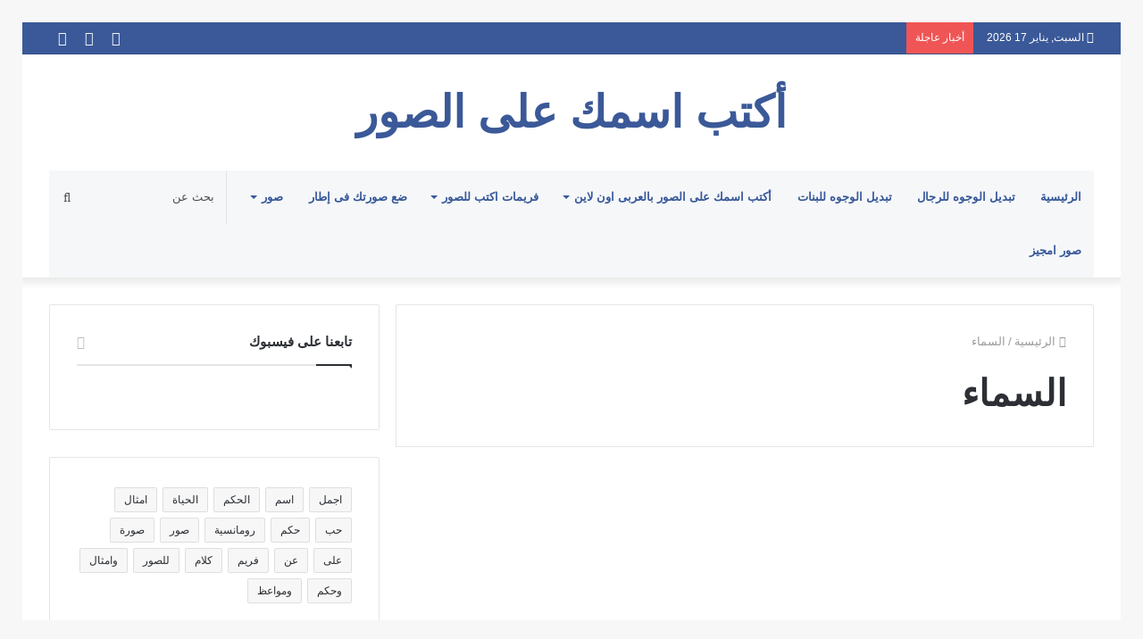

--- FILE ---
content_type: text/html; charset=UTF-8
request_url: http://www.akteb.com/tag/%D8%A7%D9%84%D8%B3%D9%85%D8%A7%D8%A1
body_size: 20779
content:
<!DOCTYPE html><html dir="rtl" lang="ar" prefix="og: https://ogp.me/ns#" class="" data-skin="light"><head><script data-no-optimize="1">var litespeed_docref=sessionStorage.getItem("litespeed_docref");litespeed_docref&&(Object.defineProperty(document,"referrer",{get:function(){return litespeed_docref}}),sessionStorage.removeItem("litespeed_docref"));</script> <meta charset="UTF-8" /><link rel="profile" href="http://gmpg.org/xfn/11" /><title>السماء | أكتب اسمك على الصور</title><meta name="robots" content="max-image-preview:large" /><link rel="canonical" href="https://www.akteb.com/tag/%d8%a7%d9%84%d8%b3%d9%85%d8%a7%d8%a1" /><meta name="generator" content="All in One SEO (AIOSEO) 4.9.1.1" /> <script type="application/ld+json" class="aioseo-schema">{"@context":"https:\/\/schema.org","@graph":[{"@type":"BreadcrumbList","@id":"https:\/\/www.akteb.com\/tag\/%D8%A7%D9%84%D8%B3%D9%85%D8%A7%D8%A1#breadcrumblist","itemListElement":[{"@type":"ListItem","@id":"https:\/\/www.akteb.com#listItem","position":1,"name":"Home","item":"https:\/\/www.akteb.com","nextItem":{"@type":"ListItem","@id":"https:\/\/www.akteb.com\/tag\/%d8%a7%d9%84%d8%b3%d9%85%d8%a7%d8%a1#listItem","name":"\u0627\u0644\u0633\u0645\u0627\u0621"}},{"@type":"ListItem","@id":"https:\/\/www.akteb.com\/tag\/%d8%a7%d9%84%d8%b3%d9%85%d8%a7%d8%a1#listItem","position":2,"name":"\u0627\u0644\u0633\u0645\u0627\u0621","previousItem":{"@type":"ListItem","@id":"https:\/\/www.akteb.com#listItem","name":"Home"}}]},{"@type":"CollectionPage","@id":"https:\/\/www.akteb.com\/tag\/%D8%A7%D9%84%D8%B3%D9%85%D8%A7%D8%A1#collectionpage","url":"https:\/\/www.akteb.com\/tag\/%D8%A7%D9%84%D8%B3%D9%85%D8%A7%D8%A1","name":"\u0627\u0644\u0633\u0645\u0627\u0621 | \u0623\u0643\u062a\u0628 \u0627\u0633\u0645\u0643 \u0639\u0644\u0649 \u0627\u0644\u0635\u0648\u0631","inLanguage":"ar","isPartOf":{"@id":"https:\/\/www.akteb.com\/#website"},"breadcrumb":{"@id":"https:\/\/www.akteb.com\/tag\/%D8%A7%D9%84%D8%B3%D9%85%D8%A7%D8%A1#breadcrumblist"}},{"@type":"Organization","@id":"https:\/\/www.akteb.com\/#organization","name":"\u0623\u0643\u062a\u0628 \u0627\u0633\u0645\u0643 \u0639\u0644\u0649 \u0627\u0644\u0635\u0648\u0631","description":"\u0623\u0643\u062a\u0628 \u0623\u0633\u0645\u0643 \u0639\u0644\u0649 \u0627\u0644\u0635\u0648\u0631 \u0628\u0627\u0644\u0639\u0631\u0628\u0649 \u0623\u0648\u0646 \u0644\u0627\u064a\u0646 \u0645\u0648\u0642\u0639 \u0644\u0644\u0643\u062a\u0627\u0628\u0629 \u0639\u0644\u0649 \u0627\u0644\u0635\u0648\u0631 \u0627\u0643\u062a\u0628 \u0639\u0644\u0649 \u0627\u0644\u0635\u0648\u0631 , \u0635\u0648\u0631 \u0644\u0644\u0641\u064a\u0633 \u0628\u0648\u0643 , \u0635\u0648\u0631 \u0627\u0644\u0648\u0627\u062a\u0633 \u0627\u0628 \u0648\u0627\u0646\u0633\u062a\u062c\u0631\u0627\u0645  , \u0625\u0637\u0627\u0631\u0627\u062a \u0644\u0644\u0635\u0648\u0631 , \u062a\u062d\u0645\u064a\u0644 \u0627\u0644\u0635\u0648\u0631","url":"https:\/\/www.akteb.com\/"},{"@type":"WebSite","@id":"https:\/\/www.akteb.com\/#website","url":"https:\/\/www.akteb.com\/","name":"\u0623\u0643\u062a\u0628 \u0627\u0633\u0645\u0643 \u0639\u0644\u0649 \u0627\u0644\u0635\u0648\u0631","description":"\u0623\u0643\u062a\u0628 \u0623\u0633\u0645\u0643 \u0639\u0644\u0649 \u0627\u0644\u0635\u0648\u0631 \u0628\u0627\u0644\u0639\u0631\u0628\u0649 \u0623\u0648\u0646 \u0644\u0627\u064a\u0646 \u0645\u0648\u0642\u0639 \u0644\u0644\u0643\u062a\u0627\u0628\u0629 \u0639\u0644\u0649 \u0627\u0644\u0635\u0648\u0631 \u0627\u0643\u062a\u0628 \u0639\u0644\u0649 \u0627\u0644\u0635\u0648\u0631 , \u0635\u0648\u0631 \u0644\u0644\u0641\u064a\u0633 \u0628\u0648\u0643 , \u0635\u0648\u0631 \u0627\u0644\u0648\u0627\u062a\u0633 \u0627\u0628 \u0648\u0627\u0646\u0633\u062a\u062c\u0631\u0627\u0645  , \u0625\u0637\u0627\u0631\u0627\u062a \u0644\u0644\u0635\u0648\u0631 , \u062a\u062d\u0645\u064a\u0644 \u0627\u0644\u0635\u0648\u0631","inLanguage":"ar","publisher":{"@id":"https:\/\/www.akteb.com\/#organization"}}]}</script> <link rel="alternate" type="application/rss+xml" title="أكتب اسمك على الصور &laquo; الخلاصة" href="https://www.akteb.com/feed" /><link rel="alternate" type="application/rss+xml" title="أكتب اسمك على الصور &laquo; خلاصة التعليقات" href="https://www.akteb.com/comments/feed" /><link rel="alternate" type="application/rss+xml" title="أكتب اسمك على الصور &laquo; السماء خلاصة الوسوم" href="https://www.akteb.com/tag/%d8%a7%d9%84%d8%b3%d9%85%d8%a7%d8%a1/feed" /><style id='wp-img-auto-sizes-contain-inline-css' type='text/css'>img:is([sizes=auto i],[sizes^="auto," i]){contain-intrinsic-size:3000px 1500px}
/*# sourceURL=wp-img-auto-sizes-contain-inline-css */</style><link data-optimized="2" rel="stylesheet" href="https://www.akteb.com/wp-content/litespeed/css/093efe9183f6de3cee6006d3c53d3635.css?ver=2f97b" /><style id='global-styles-inline-css' type='text/css'>:root{--wp--preset--aspect-ratio--square: 1;--wp--preset--aspect-ratio--4-3: 4/3;--wp--preset--aspect-ratio--3-4: 3/4;--wp--preset--aspect-ratio--3-2: 3/2;--wp--preset--aspect-ratio--2-3: 2/3;--wp--preset--aspect-ratio--16-9: 16/9;--wp--preset--aspect-ratio--9-16: 9/16;--wp--preset--color--black: #000000;--wp--preset--color--cyan-bluish-gray: #abb8c3;--wp--preset--color--white: #ffffff;--wp--preset--color--pale-pink: #f78da7;--wp--preset--color--vivid-red: #cf2e2e;--wp--preset--color--luminous-vivid-orange: #ff6900;--wp--preset--color--luminous-vivid-amber: #fcb900;--wp--preset--color--light-green-cyan: #7bdcb5;--wp--preset--color--vivid-green-cyan: #00d084;--wp--preset--color--pale-cyan-blue: #8ed1fc;--wp--preset--color--vivid-cyan-blue: #0693e3;--wp--preset--color--vivid-purple: #9b51e0;--wp--preset--gradient--vivid-cyan-blue-to-vivid-purple: linear-gradient(135deg,rgb(6,147,227) 0%,rgb(155,81,224) 100%);--wp--preset--gradient--light-green-cyan-to-vivid-green-cyan: linear-gradient(135deg,rgb(122,220,180) 0%,rgb(0,208,130) 100%);--wp--preset--gradient--luminous-vivid-amber-to-luminous-vivid-orange: linear-gradient(135deg,rgb(252,185,0) 0%,rgb(255,105,0) 100%);--wp--preset--gradient--luminous-vivid-orange-to-vivid-red: linear-gradient(135deg,rgb(255,105,0) 0%,rgb(207,46,46) 100%);--wp--preset--gradient--very-light-gray-to-cyan-bluish-gray: linear-gradient(135deg,rgb(238,238,238) 0%,rgb(169,184,195) 100%);--wp--preset--gradient--cool-to-warm-spectrum: linear-gradient(135deg,rgb(74,234,220) 0%,rgb(151,120,209) 20%,rgb(207,42,186) 40%,rgb(238,44,130) 60%,rgb(251,105,98) 80%,rgb(254,248,76) 100%);--wp--preset--gradient--blush-light-purple: linear-gradient(135deg,rgb(255,206,236) 0%,rgb(152,150,240) 100%);--wp--preset--gradient--blush-bordeaux: linear-gradient(135deg,rgb(254,205,165) 0%,rgb(254,45,45) 50%,rgb(107,0,62) 100%);--wp--preset--gradient--luminous-dusk: linear-gradient(135deg,rgb(255,203,112) 0%,rgb(199,81,192) 50%,rgb(65,88,208) 100%);--wp--preset--gradient--pale-ocean: linear-gradient(135deg,rgb(255,245,203) 0%,rgb(182,227,212) 50%,rgb(51,167,181) 100%);--wp--preset--gradient--electric-grass: linear-gradient(135deg,rgb(202,248,128) 0%,rgb(113,206,126) 100%);--wp--preset--gradient--midnight: linear-gradient(135deg,rgb(2,3,129) 0%,rgb(40,116,252) 100%);--wp--preset--font-size--small: 13px;--wp--preset--font-size--medium: 20px;--wp--preset--font-size--large: 36px;--wp--preset--font-size--x-large: 42px;--wp--preset--spacing--20: 0.44rem;--wp--preset--spacing--30: 0.67rem;--wp--preset--spacing--40: 1rem;--wp--preset--spacing--50: 1.5rem;--wp--preset--spacing--60: 2.25rem;--wp--preset--spacing--70: 3.38rem;--wp--preset--spacing--80: 5.06rem;--wp--preset--shadow--natural: 6px 6px 9px rgba(0, 0, 0, 0.2);--wp--preset--shadow--deep: 12px 12px 50px rgba(0, 0, 0, 0.4);--wp--preset--shadow--sharp: 6px 6px 0px rgba(0, 0, 0, 0.2);--wp--preset--shadow--outlined: 6px 6px 0px -3px rgb(255, 255, 255), 6px 6px rgb(0, 0, 0);--wp--preset--shadow--crisp: 6px 6px 0px rgb(0, 0, 0);}:where(.is-layout-flex){gap: 0.5em;}:where(.is-layout-grid){gap: 0.5em;}body .is-layout-flex{display: flex;}.is-layout-flex{flex-wrap: wrap;align-items: center;}.is-layout-flex > :is(*, div){margin: 0;}body .is-layout-grid{display: grid;}.is-layout-grid > :is(*, div){margin: 0;}:where(.wp-block-columns.is-layout-flex){gap: 2em;}:where(.wp-block-columns.is-layout-grid){gap: 2em;}:where(.wp-block-post-template.is-layout-flex){gap: 1.25em;}:where(.wp-block-post-template.is-layout-grid){gap: 1.25em;}.has-black-color{color: var(--wp--preset--color--black) !important;}.has-cyan-bluish-gray-color{color: var(--wp--preset--color--cyan-bluish-gray) !important;}.has-white-color{color: var(--wp--preset--color--white) !important;}.has-pale-pink-color{color: var(--wp--preset--color--pale-pink) !important;}.has-vivid-red-color{color: var(--wp--preset--color--vivid-red) !important;}.has-luminous-vivid-orange-color{color: var(--wp--preset--color--luminous-vivid-orange) !important;}.has-luminous-vivid-amber-color{color: var(--wp--preset--color--luminous-vivid-amber) !important;}.has-light-green-cyan-color{color: var(--wp--preset--color--light-green-cyan) !important;}.has-vivid-green-cyan-color{color: var(--wp--preset--color--vivid-green-cyan) !important;}.has-pale-cyan-blue-color{color: var(--wp--preset--color--pale-cyan-blue) !important;}.has-vivid-cyan-blue-color{color: var(--wp--preset--color--vivid-cyan-blue) !important;}.has-vivid-purple-color{color: var(--wp--preset--color--vivid-purple) !important;}.has-black-background-color{background-color: var(--wp--preset--color--black) !important;}.has-cyan-bluish-gray-background-color{background-color: var(--wp--preset--color--cyan-bluish-gray) !important;}.has-white-background-color{background-color: var(--wp--preset--color--white) !important;}.has-pale-pink-background-color{background-color: var(--wp--preset--color--pale-pink) !important;}.has-vivid-red-background-color{background-color: var(--wp--preset--color--vivid-red) !important;}.has-luminous-vivid-orange-background-color{background-color: var(--wp--preset--color--luminous-vivid-orange) !important;}.has-luminous-vivid-amber-background-color{background-color: var(--wp--preset--color--luminous-vivid-amber) !important;}.has-light-green-cyan-background-color{background-color: var(--wp--preset--color--light-green-cyan) !important;}.has-vivid-green-cyan-background-color{background-color: var(--wp--preset--color--vivid-green-cyan) !important;}.has-pale-cyan-blue-background-color{background-color: var(--wp--preset--color--pale-cyan-blue) !important;}.has-vivid-cyan-blue-background-color{background-color: var(--wp--preset--color--vivid-cyan-blue) !important;}.has-vivid-purple-background-color{background-color: var(--wp--preset--color--vivid-purple) !important;}.has-black-border-color{border-color: var(--wp--preset--color--black) !important;}.has-cyan-bluish-gray-border-color{border-color: var(--wp--preset--color--cyan-bluish-gray) !important;}.has-white-border-color{border-color: var(--wp--preset--color--white) !important;}.has-pale-pink-border-color{border-color: var(--wp--preset--color--pale-pink) !important;}.has-vivid-red-border-color{border-color: var(--wp--preset--color--vivid-red) !important;}.has-luminous-vivid-orange-border-color{border-color: var(--wp--preset--color--luminous-vivid-orange) !important;}.has-luminous-vivid-amber-border-color{border-color: var(--wp--preset--color--luminous-vivid-amber) !important;}.has-light-green-cyan-border-color{border-color: var(--wp--preset--color--light-green-cyan) !important;}.has-vivid-green-cyan-border-color{border-color: var(--wp--preset--color--vivid-green-cyan) !important;}.has-pale-cyan-blue-border-color{border-color: var(--wp--preset--color--pale-cyan-blue) !important;}.has-vivid-cyan-blue-border-color{border-color: var(--wp--preset--color--vivid-cyan-blue) !important;}.has-vivid-purple-border-color{border-color: var(--wp--preset--color--vivid-purple) !important;}.has-vivid-cyan-blue-to-vivid-purple-gradient-background{background: var(--wp--preset--gradient--vivid-cyan-blue-to-vivid-purple) !important;}.has-light-green-cyan-to-vivid-green-cyan-gradient-background{background: var(--wp--preset--gradient--light-green-cyan-to-vivid-green-cyan) !important;}.has-luminous-vivid-amber-to-luminous-vivid-orange-gradient-background{background: var(--wp--preset--gradient--luminous-vivid-amber-to-luminous-vivid-orange) !important;}.has-luminous-vivid-orange-to-vivid-red-gradient-background{background: var(--wp--preset--gradient--luminous-vivid-orange-to-vivid-red) !important;}.has-very-light-gray-to-cyan-bluish-gray-gradient-background{background: var(--wp--preset--gradient--very-light-gray-to-cyan-bluish-gray) !important;}.has-cool-to-warm-spectrum-gradient-background{background: var(--wp--preset--gradient--cool-to-warm-spectrum) !important;}.has-blush-light-purple-gradient-background{background: var(--wp--preset--gradient--blush-light-purple) !important;}.has-blush-bordeaux-gradient-background{background: var(--wp--preset--gradient--blush-bordeaux) !important;}.has-luminous-dusk-gradient-background{background: var(--wp--preset--gradient--luminous-dusk) !important;}.has-pale-ocean-gradient-background{background: var(--wp--preset--gradient--pale-ocean) !important;}.has-electric-grass-gradient-background{background: var(--wp--preset--gradient--electric-grass) !important;}.has-midnight-gradient-background{background: var(--wp--preset--gradient--midnight) !important;}.has-small-font-size{font-size: var(--wp--preset--font-size--small) !important;}.has-medium-font-size{font-size: var(--wp--preset--font-size--medium) !important;}.has-large-font-size{font-size: var(--wp--preset--font-size--large) !important;}.has-x-large-font-size{font-size: var(--wp--preset--font-size--x-large) !important;}
/*# sourceURL=global-styles-inline-css */</style><style id='classic-theme-styles-inline-css' type='text/css'>/*! This file is auto-generated */
.wp-block-button__link{color:#fff;background-color:#32373c;border-radius:9999px;box-shadow:none;text-decoration:none;padding:calc(.667em + 2px) calc(1.333em + 2px);font-size:1.125em}.wp-block-file__button{background:#32373c;color:#fff;text-decoration:none}
/*# sourceURL=/wp-includes/css/classic-themes.min.css */</style><style id='tie-css-ilightbox-inline-css' type='text/css'>#tie-wrapper .mag-box.big-post-left-box li:not(:first-child) .post-title,#tie-wrapper .mag-box.big-post-top-box li:not(:first-child) .post-title,#tie-wrapper .mag-box.half-box li:not(:first-child) .post-title,#tie-wrapper .mag-box.big-thumb-left-box li:not(:first-child) .post-title,#tie-wrapper .mag-box.scrolling-box .slide .post-title,#tie-wrapper .mag-box.miscellaneous-box li:not(:first-child) .post-title{font-weight: 500;}.brand-title,a:hover,.tie-popup-search-submit,#logo.text-logo a,.theme-header nav .components #search-submit:hover,.theme-header .header-nav .components > li:hover > a,.theme-header .header-nav .components li a:hover,.main-menu ul.cats-vertical li a.is-active,.main-menu ul.cats-vertical li a:hover,.main-nav li.mega-menu .post-meta a:hover,.main-nav li.mega-menu .post-box-title a:hover,.search-in-main-nav.autocomplete-suggestions a:hover,#main-nav .menu ul:not(.cats-horizontal) li:hover > a,#main-nav .menu ul li.current-menu-item:not(.mega-link-column) > a,.top-nav .menu li:hover > a,.top-nav .menu > .tie-current-menu > a,.search-in-top-nav.autocomplete-suggestions .post-title a:hover,div.mag-box .mag-box-options .mag-box-filter-links a.active,.mag-box-filter-links .flexMenu-viewMore:hover > a,.stars-rating-active,body .tabs.tabs .active > a,.video-play-icon,.spinner-circle:after,#go-to-content:hover,.comment-list .comment-author .fn,.commentlist .comment-author .fn,blockquote::before,blockquote cite,blockquote.quote-simple p,.multiple-post-pages a:hover,#story-index li .is-current,.latest-tweets-widget .twitter-icon-wrap span,.wide-slider-nav-wrapper .slide,.wide-next-prev-slider-wrapper .tie-slider-nav li:hover span,.review-final-score h3,#mobile-menu-icon:hover .menu-text,body .entry a,.dark-skin body .entry a,.entry .post-bottom-meta a:hover,.comment-list .comment-content a,q a,blockquote a,.widget.tie-weather-widget .icon-basecloud-bg:after,.site-footer a:hover,.site-footer .stars-rating-active,.site-footer .twitter-icon-wrap span,.site-info a:hover{color: #3b5998;}#instagram-link a:hover{color: #3b5998 !important;border-color: #3b5998 !important;}#theme-header #main-nav .spinner-circle:after{color: #3b5998;}[type='submit'],.button,.generic-button a,.generic-button button,.theme-header .header-nav .comp-sub-menu a.button.guest-btn:hover,.theme-header .header-nav .comp-sub-menu a.checkout-button,nav.main-nav .menu > li.tie-current-menu > a,nav.main-nav .menu > li:hover > a,.main-menu .mega-links-head:after,.main-nav .mega-menu.mega-cat .cats-horizontal li a.is-active,#mobile-menu-icon:hover .nav-icon,#mobile-menu-icon:hover .nav-icon:before,#mobile-menu-icon:hover .nav-icon:after,.search-in-main-nav.autocomplete-suggestions a.button,.search-in-top-nav.autocomplete-suggestions a.button,.spinner > div,.post-cat,.pages-numbers li.current span,.multiple-post-pages > span,#tie-wrapper .mejs-container .mejs-controls,.mag-box-filter-links a:hover,.slider-arrow-nav a:not(.pagination-disabled):hover,.comment-list .reply a:hover,.commentlist .reply a:hover,#reading-position-indicator,#story-index-icon,.videos-block .playlist-title,.review-percentage .review-item span span,.tie-slick-dots li.slick-active button,.tie-slick-dots li button:hover,.digital-rating-static,.timeline-widget li a:hover .date:before,#wp-calendar #today,.posts-list-counter li.widget-post-list:before,.cat-counter a + span,.tie-slider-nav li span:hover,.fullwidth-area .widget_tag_cloud .tagcloud a:hover,.magazine2:not(.block-head-4) .dark-widgetized-area ul.tabs a:hover,.magazine2:not(.block-head-4) .dark-widgetized-area ul.tabs .active a,.magazine1 .dark-widgetized-area ul.tabs a:hover,.magazine1 .dark-widgetized-area ul.tabs .active a,.block-head-4.magazine2 .dark-widgetized-area .tabs.tabs .active a,.block-head-4.magazine2 .dark-widgetized-area .tabs > .active a:before,.block-head-4.magazine2 .dark-widgetized-area .tabs > .active a:after,.demo_store,.demo #logo:after,.demo #sticky-logo:after,.widget.tie-weather-widget,span.video-close-btn:hover,#go-to-top,.latest-tweets-widget .slider-links .button:not(:hover){background-color: #3b5998;color: #FFFFFF;}.tie-weather-widget .widget-title .the-subtitle,.block-head-4.magazine2 #footer .tabs .active a:hover{color: #FFFFFF;}pre,code,.pages-numbers li.current span,.theme-header .header-nav .comp-sub-menu a.button.guest-btn:hover,.multiple-post-pages > span,.post-content-slideshow .tie-slider-nav li span:hover,#tie-body .tie-slider-nav li > span:hover,.slider-arrow-nav a:not(.pagination-disabled):hover,.main-nav .mega-menu.mega-cat .cats-horizontal li a.is-active,.main-nav .mega-menu.mega-cat .cats-horizontal li a:hover,.main-menu .menu > li > .menu-sub-content{border-color: #3b5998;}.main-menu .menu > li.tie-current-menu{border-bottom-color: #3b5998;}.top-nav .menu li.tie-current-menu > a:before,.top-nav .menu li.menu-item-has-children:hover > a:before{border-top-color: #3b5998;}.main-nav .main-menu .menu > li.tie-current-menu > a:before,.main-nav .main-menu .menu > li:hover > a:before{border-top-color: #FFFFFF;}header.main-nav-light .main-nav .menu-item-has-children li:hover > a:before,header.main-nav-light .main-nav .mega-menu li:hover > a:before{border-left-color: #3b5998;}.rtl header.main-nav-light .main-nav .menu-item-has-children li:hover > a:before,.rtl header.main-nav-light .main-nav .mega-menu li:hover > a:before{border-right-color: #3b5998;border-left-color: transparent;}.top-nav ul.menu li .menu-item-has-children:hover > a:before{border-top-color: transparent;border-left-color: #3b5998;}.rtl .top-nav ul.menu li .menu-item-has-children:hover > a:before{border-left-color: transparent;border-right-color: #3b5998;}::-moz-selection{background-color: #3b5998;color: #FFFFFF;}::selection{background-color: #3b5998;color: #FFFFFF;}circle.circle_bar{stroke: #3b5998;}#reading-position-indicator{box-shadow: 0 0 10px rgba( 59,89,152,0.7);}#logo.text-logo a:hover,body .entry a:hover,.dark-skin body .entry a:hover,.comment-list .comment-content a:hover,.block-head-4.magazine2 .site-footer .tabs li a:hover,q a:hover,blockquote a:hover{color: #092766;}.button:hover,input[type='submit']:hover,.generic-button a:hover,.generic-button button:hover,a.post-cat:hover,.site-footer .button:hover,.site-footer [type='submit']:hover,.search-in-main-nav.autocomplete-suggestions a.button:hover,.search-in-top-nav.autocomplete-suggestions a.button:hover,.theme-header .header-nav .comp-sub-menu a.checkout-button:hover{background-color: #092766;color: #FFFFFF;}.theme-header .header-nav .comp-sub-menu a.checkout-button:not(:hover),body .entry a.button{color: #FFFFFF;}#story-index.is-compact .story-index-content{background-color: #3b5998;}#story-index.is-compact .story-index-content a,#story-index.is-compact .story-index-content .is-current{color: #FFFFFF;}#tie-body .mag-box-title h3 a,#tie-body .block-more-button{color: #3b5998;}#tie-body .mag-box-title h3 a:hover,#tie-body .block-more-button:hover{color: #092766;}#tie-body .mag-box-title{color: #3b5998;}#tie-body .mag-box-title:before{border-top-color: #3b5998;}#tie-body .mag-box-title:after,#tie-body #footer .widget-title:after{background-color: #3b5998;}.brand-title,a:hover,.tie-popup-search-submit,#logo.text-logo a,.theme-header nav .components #search-submit:hover,.theme-header .header-nav .components > li:hover > a,.theme-header .header-nav .components li a:hover,.main-menu ul.cats-vertical li a.is-active,.main-menu ul.cats-vertical li a:hover,.main-nav li.mega-menu .post-meta a:hover,.main-nav li.mega-menu .post-box-title a:hover,.search-in-main-nav.autocomplete-suggestions a:hover,#main-nav .menu ul:not(.cats-horizontal) li:hover > a,#main-nav .menu ul li.current-menu-item:not(.mega-link-column) > a,.top-nav .menu li:hover > a,.top-nav .menu > .tie-current-menu > a,.search-in-top-nav.autocomplete-suggestions .post-title a:hover,div.mag-box .mag-box-options .mag-box-filter-links a.active,.mag-box-filter-links .flexMenu-viewMore:hover > a,.stars-rating-active,body .tabs.tabs .active > a,.video-play-icon,.spinner-circle:after,#go-to-content:hover,.comment-list .comment-author .fn,.commentlist .comment-author .fn,blockquote::before,blockquote cite,blockquote.quote-simple p,.multiple-post-pages a:hover,#story-index li .is-current,.latest-tweets-widget .twitter-icon-wrap span,.wide-slider-nav-wrapper .slide,.wide-next-prev-slider-wrapper .tie-slider-nav li:hover span,.review-final-score h3,#mobile-menu-icon:hover .menu-text,body .entry a,.dark-skin body .entry a,.entry .post-bottom-meta a:hover,.comment-list .comment-content a,q a,blockquote a,.widget.tie-weather-widget .icon-basecloud-bg:after,.site-footer a:hover,.site-footer .stars-rating-active,.site-footer .twitter-icon-wrap span,.site-info a:hover{color: #3b5998;}#instagram-link a:hover{color: #3b5998 !important;border-color: #3b5998 !important;}#theme-header #main-nav .spinner-circle:after{color: #3b5998;}[type='submit'],.button,.generic-button a,.generic-button button,.theme-header .header-nav .comp-sub-menu a.button.guest-btn:hover,.theme-header .header-nav .comp-sub-menu a.checkout-button,nav.main-nav .menu > li.tie-current-menu > a,nav.main-nav .menu > li:hover > a,.main-menu .mega-links-head:after,.main-nav .mega-menu.mega-cat .cats-horizontal li a.is-active,#mobile-menu-icon:hover .nav-icon,#mobile-menu-icon:hover .nav-icon:before,#mobile-menu-icon:hover .nav-icon:after,.search-in-main-nav.autocomplete-suggestions a.button,.search-in-top-nav.autocomplete-suggestions a.button,.spinner > div,.post-cat,.pages-numbers li.current span,.multiple-post-pages > span,#tie-wrapper .mejs-container .mejs-controls,.mag-box-filter-links a:hover,.slider-arrow-nav a:not(.pagination-disabled):hover,.comment-list .reply a:hover,.commentlist .reply a:hover,#reading-position-indicator,#story-index-icon,.videos-block .playlist-title,.review-percentage .review-item span span,.tie-slick-dots li.slick-active button,.tie-slick-dots li button:hover,.digital-rating-static,.timeline-widget li a:hover .date:before,#wp-calendar #today,.posts-list-counter li.widget-post-list:before,.cat-counter a + span,.tie-slider-nav li span:hover,.fullwidth-area .widget_tag_cloud .tagcloud a:hover,.magazine2:not(.block-head-4) .dark-widgetized-area ul.tabs a:hover,.magazine2:not(.block-head-4) .dark-widgetized-area ul.tabs .active a,.magazine1 .dark-widgetized-area ul.tabs a:hover,.magazine1 .dark-widgetized-area ul.tabs .active a,.block-head-4.magazine2 .dark-widgetized-area .tabs.tabs .active a,.block-head-4.magazine2 .dark-widgetized-area .tabs > .active a:before,.block-head-4.magazine2 .dark-widgetized-area .tabs > .active a:after,.demo_store,.demo #logo:after,.demo #sticky-logo:after,.widget.tie-weather-widget,span.video-close-btn:hover,#go-to-top,.latest-tweets-widget .slider-links .button:not(:hover){background-color: #3b5998;color: #FFFFFF;}.tie-weather-widget .widget-title .the-subtitle,.block-head-4.magazine2 #footer .tabs .active a:hover{color: #FFFFFF;}pre,code,.pages-numbers li.current span,.theme-header .header-nav .comp-sub-menu a.button.guest-btn:hover,.multiple-post-pages > span,.post-content-slideshow .tie-slider-nav li span:hover,#tie-body .tie-slider-nav li > span:hover,.slider-arrow-nav a:not(.pagination-disabled):hover,.main-nav .mega-menu.mega-cat .cats-horizontal li a.is-active,.main-nav .mega-menu.mega-cat .cats-horizontal li a:hover,.main-menu .menu > li > .menu-sub-content{border-color: #3b5998;}.main-menu .menu > li.tie-current-menu{border-bottom-color: #3b5998;}.top-nav .menu li.tie-current-menu > a:before,.top-nav .menu li.menu-item-has-children:hover > a:before{border-top-color: #3b5998;}.main-nav .main-menu .menu > li.tie-current-menu > a:before,.main-nav .main-menu .menu > li:hover > a:before{border-top-color: #FFFFFF;}header.main-nav-light .main-nav .menu-item-has-children li:hover > a:before,header.main-nav-light .main-nav .mega-menu li:hover > a:before{border-left-color: #3b5998;}.rtl header.main-nav-light .main-nav .menu-item-has-children li:hover > a:before,.rtl header.main-nav-light .main-nav .mega-menu li:hover > a:before{border-right-color: #3b5998;border-left-color: transparent;}.top-nav ul.menu li .menu-item-has-children:hover > a:before{border-top-color: transparent;border-left-color: #3b5998;}.rtl .top-nav ul.menu li .menu-item-has-children:hover > a:before{border-left-color: transparent;border-right-color: #3b5998;}::-moz-selection{background-color: #3b5998;color: #FFFFFF;}::selection{background-color: #3b5998;color: #FFFFFF;}circle.circle_bar{stroke: #3b5998;}#reading-position-indicator{box-shadow: 0 0 10px rgba( 59,89,152,0.7);}#logo.text-logo a:hover,body .entry a:hover,.dark-skin body .entry a:hover,.comment-list .comment-content a:hover,.block-head-4.magazine2 .site-footer .tabs li a:hover,q a:hover,blockquote a:hover{color: #092766;}.button:hover,input[type='submit']:hover,.generic-button a:hover,.generic-button button:hover,a.post-cat:hover,.site-footer .button:hover,.site-footer [type='submit']:hover,.search-in-main-nav.autocomplete-suggestions a.button:hover,.search-in-top-nav.autocomplete-suggestions a.button:hover,.theme-header .header-nav .comp-sub-menu a.checkout-button:hover{background-color: #092766;color: #FFFFFF;}.theme-header .header-nav .comp-sub-menu a.checkout-button:not(:hover),body .entry a.button{color: #FFFFFF;}#story-index.is-compact .story-index-content{background-color: #3b5998;}#story-index.is-compact .story-index-content a,#story-index.is-compact .story-index-content .is-current{color: #FFFFFF;}#tie-body .mag-box-title h3 a,#tie-body .block-more-button{color: #3b5998;}#tie-body .mag-box-title h3 a:hover,#tie-body .block-more-button:hover{color: #092766;}#tie-body .mag-box-title{color: #3b5998;}#tie-body .mag-box-title:before{border-top-color: #3b5998;}#tie-body .mag-box-title:after,#tie-body #footer .widget-title:after{background-color: #3b5998;}#top-nav,#top-nav .sub-menu,#top-nav .comp-sub-menu,#top-nav .ticker-content,#top-nav .ticker-swipe,.top-nav-boxed #top-nav .topbar-wrapper,.search-in-top-nav.autocomplete-suggestions,#top-nav .guest-btn:not(:hover){background-color : #3b5998;}#top-nav *,.search-in-top-nav.autocomplete-suggestions{border-color: rgba( 255,255,255,0.08);}#top-nav .icon-basecloud-bg:after{color: #3b5998;}#top-nav a:not(:hover),#top-nav input,#top-nav #search-submit,#top-nav .fa-spinner,#top-nav .dropdown-social-icons li a span,#top-nav .components > li .social-link:not(:hover) span,.search-in-top-nav.autocomplete-suggestions a{color: #f6f7f9;}#top-nav .menu-item-has-children > a:before{border-top-color: #f6f7f9;}#top-nav li .menu-item-has-children > a:before{border-top-color: transparent;border-left-color: #f6f7f9;}.rtl #top-nav .menu li .menu-item-has-children > a:before{border-left-color: transparent;border-right-color: #f6f7f9;}#top-nav input::-moz-placeholder{color: #f6f7f9;}#top-nav input:-moz-placeholder{color: #f6f7f9;}#top-nav input:-ms-input-placeholder{color: #f6f7f9;}#top-nav input::-webkit-input-placeholder{color: #f6f7f9;}#top-nav .comp-sub-menu .button:hover,#top-nav .checkout-button,.search-in-top-nav.autocomplete-suggestions .button{background-color: #ffffff;}#top-nav a:hover,#top-nav .menu li:hover > a,#top-nav .menu > .tie-current-menu > a,#top-nav .components > li:hover > a,#top-nav .components #search-submit:hover,.search-in-top-nav.autocomplete-suggestions .post-title a:hover{color: #ffffff;}#top-nav .comp-sub-menu .button:hover{border-color: #ffffff;}#top-nav .tie-current-menu > a:before,#top-nav .menu .menu-item-has-children:hover > a:before{border-top-color: #ffffff;}#top-nav .menu li .menu-item-has-children:hover > a:before{border-top-color: transparent;border-left-color: #ffffff;}.rtl #top-nav .menu li .menu-item-has-children:hover > a:before{border-left-color: transparent;border-right-color: #ffffff;}#top-nav .comp-sub-menu .button:hover,#top-nav .comp-sub-menu .checkout-button,.search-in-top-nav.autocomplete-suggestions .button{color: #000000;}#top-nav .comp-sub-menu .checkout-button:hover,.search-in-top-nav.autocomplete-suggestions .button:hover{background-color: #e1e1e1;}#top-nav,#top-nav .comp-sub-menu,#top-nav .tie-weather-widget{color: #ffffff;}.search-in-top-nav.autocomplete-suggestions .post-meta,.search-in-top-nav.autocomplete-suggestions .post-meta a:not(:hover){color: rgba( 255,255,255,0.7 );}#top-nav .weather-icon .icon-cloud,#top-nav .weather-icon .icon-basecloud-bg,#top-nav .weather-icon .icon-cloud-behind{color: #ffffff !important;}#main-nav .main-menu-wrapper,#main-nav .menu-sub-content,#main-nav .comp-sub-menu,#main-nav .guest-btn:not(:hover),#main-nav ul.cats-vertical li a.is-active,#main-nav ul.cats-vertical li a:hover.search-in-main-nav.autocomplete-suggestions{background-color: #f6f7f9;}#main-nav{border-width: 0;}#theme-header #main-nav:not(.fixed-nav){bottom: 0;}#main-nav .icon-basecloud-bg:after{color: #f6f7f9;}#main-nav *,.search-in-main-nav.autocomplete-suggestions{border-color: rgba(0,0,0,0.07);}.main-nav-boxed #main-nav .main-menu-wrapper{border-width: 0;}#main-nav .menu li.menu-item-has-children > a:before,#main-nav .main-menu .mega-menu > a:before{border-top-color: #365899;}#main-nav .menu li .menu-item-has-children > a:before,#main-nav .mega-menu .menu-item-has-children > a:before{border-top-color: transparent;border-left-color: #365899;}.rtl #main-nav .menu li .menu-item-has-children > a:before,.rtl #main-nav .mega-menu .menu-item-has-children > a:before{border-left-color: transparent;border-right-color: #365899;}#main-nav a:not(:hover),#main-nav a.social-link:not(:hover) span,#main-nav .dropdown-social-icons li a span,.search-in-main-nav.autocomplete-suggestions a{color: #365899;}#main-nav .comp-sub-menu .button:hover,#main-nav .menu > li.tie-current-menu,#main-nav .menu > li > .menu-sub-content,#main-nav .cats-horizontal a.is-active,#main-nav .cats-horizontal a:hover{border-color: #3b5998;}#main-nav .menu > li.tie-current-menu > a,#main-nav .menu > li:hover > a,#main-nav .mega-links-head:after,#main-nav .comp-sub-menu .button:hover,#main-nav .comp-sub-menu .checkout-button,#main-nav .cats-horizontal a.is-active,#main-nav .cats-horizontal a:hover,.search-in-main-nav.autocomplete-suggestions .button,#main-nav .spinner > div{background-color: #3b5998;}#main-nav .menu ul li:hover > a,#main-nav .menu ul li.current-menu-item:not(.mega-link-column) > a,#main-nav .components a:hover,#main-nav .components > li:hover > a,#main-nav #search-submit:hover,#main-nav .cats-vertical a.is-active,#main-nav .cats-vertical a:hover,#main-nav .mega-menu .post-meta a:hover,#main-nav .mega-menu .post-box-title a:hover,.search-in-main-nav.autocomplete-suggestions a:hover,#main-nav .spinner-circle:after{color: #3b5998;}#main-nav .menu > li.tie-current-menu > a,#main-nav .menu > li:hover > a,#main-nav .components .button:hover,#main-nav .comp-sub-menu .checkout-button,.theme-header #main-nav .mega-menu .cats-horizontal a.is-active,.theme-header #main-nav .mega-menu .cats-horizontal a:hover,.search-in-main-nav.autocomplete-suggestions a.button{color: #FFFFFF;}#main-nav .menu > li.tie-current-menu > a:before,#main-nav .menu > li:hover > a:before{border-top-color: #FFFFFF;}.main-nav-light #main-nav .menu-item-has-children li:hover > a:before,.main-nav-light #main-nav .mega-menu li:hover > a:before{border-left-color: #3b5998;}.rtl .main-nav-light #main-nav .menu-item-has-children li:hover > a:before,.rtl .main-nav-light #main-nav .mega-menu li:hover > a:before{border-right-color: #3b5998;border-left-color: transparent;}.search-in-main-nav.autocomplete-suggestions .button:hover,#main-nav .comp-sub-menu .checkout-button:hover{background-color: #1d3b7a;}#main-nav,#main-nav input,#main-nav #search-submit,#main-nav .fa-spinner,#main-nav .comp-sub-menu,#main-nav .tie-weather-widget{color: #4b4f56;}#main-nav input::-moz-placeholder{color: #4b4f56;}#main-nav input:-moz-placeholder{color: #4b4f56;}#main-nav input:-ms-input-placeholder{color: #4b4f56;}#main-nav input::-webkit-input-placeholder{color: #4b4f56;}#main-nav .mega-menu .post-meta,#main-nav .mega-menu .post-meta a,.search-in-main-nav.autocomplete-suggestions .post-meta{color: rgba(75,79,86,0.6);}#main-nav .weather-icon .icon-cloud,#main-nav .weather-icon .icon-basecloud-bg,#main-nav .weather-icon .icon-cloud-behind{color: #4b4f56 !important;}#footer{background-color: #f6f7f9;}#site-info{background-color: #ffffff;}#footer .posts-list-counter .posts-list-items li.widget-post-list:before{border-color: #f6f7f9;}#footer .timeline-widget a .date:before{border-color: rgba(246,247,249,0.8);}#footer .footer-boxed-widget-area,#footer textarea,#footer input:not([type=submit]),#footer select,#footer code,#footer kbd,#footer pre,#footer samp,#footer .show-more-button,#footer .slider-links .tie-slider-nav span,#footer #wp-calendar,#footer #wp-calendar tbody td,#footer #wp-calendar thead th,#footer .widget.buddypress .item-options a{border-color: rgba(0,0,0,0.1);}#footer .social-statistics-widget .white-bg li.social-icons-item a,#footer .widget_tag_cloud .tagcloud a,#footer .latest-tweets-widget .slider-links .tie-slider-nav span,#footer .widget_layered_nav_filters a{border-color: rgba(0,0,0,0.1);}#footer .social-statistics-widget .white-bg li:before{background: rgba(0,0,0,0.1);}.site-footer #wp-calendar tbody td{background: rgba(0,0,0,0.02);}#footer .white-bg .social-icons-item a span.followers span,#footer .circle-three-cols .social-icons-item a .followers-num,#footer .circle-three-cols .social-icons-item a .followers-name{color: rgba(0,0,0,0.8);}#footer .timeline-widget ul:before,#footer .timeline-widget a:not(:hover) .date:before{background-color: #d8d9db;}#footer .widget-title,#footer .widget-title a:not(:hover){color: #3b5998;}#footer,#footer textarea,#footer input:not([type='submit']),#footer select,#footer #wp-calendar tbody,#footer .tie-slider-nav li span:not(:hover),#footer .widget_categories li a:before,#footer .widget_product_categories li a:before,#footer .widget_layered_nav li a:before,#footer .widget_archive li a:before,#footer .widget_nav_menu li a:before,#footer .widget_meta li a:before,#footer .widget_pages li a:before,#footer .widget_recent_entries li a:before,#footer .widget_display_forums li a:before,#footer .widget_display_views li a:before,#footer .widget_rss li a:before,#footer .widget_display_stats dt:before,#footer .subscribe-widget-content h3,#footer .about-author .social-icons a:not(:hover) span{color: #1d2129;}#footer post-widget-body .meta-item,#footer .post-meta,#footer .stream-title,#footer.dark-skin .timeline-widget .date,#footer .wp-caption .wp-caption-text,#footer .rss-date{color: rgba(29,33,41,0.7);}#footer input::-moz-placeholder{color: #1d2129;}#footer input:-moz-placeholder{color: #1d2129;}#footer input:-ms-input-placeholder{color: #1d2129;}#footer input::-webkit-input-placeholder{color: #1d2129;}.site-footer.dark-skin a:not(:hover){color: #4b6dad;}.site-footer.dark-skin a:hover,#footer .stars-rating-active,#footer .twitter-icon-wrap span,.block-head-4.magazine2 #footer .tabs li a{color: #3b5998;}#footer .circle_bar{stroke: #3b5998;}#footer .widget.buddypress .item-options a.selected,#footer .widget.buddypress .item-options a.loading,#footer .tie-slider-nav span:hover,.block-head-4.magazine2 #footer .tabs{border-color: #3b5998;}.magazine2:not(.block-head-4) #footer .tabs a:hover,.magazine2:not(.block-head-4) #footer .tabs .active a,.magazine1 #footer .tabs a:hover,.magazine1 #footer .tabs .active a,.block-head-4.magazine2 #footer .tabs.tabs .active a,.block-head-4.magazine2 #footer .tabs > .active a:before,.block-head-4.magazine2 #footer .tabs > li.active:nth-child(n) a:after,#footer .digital-rating-static,#footer .timeline-widget li a:hover .date:before,#footer #wp-calendar #today,#footer .posts-list-counter .posts-list-items li.widget-post-list:before,#footer .cat-counter span,#footer.dark-skin .the-global-title:after,#footer .button,#footer [type='submit'],#footer .spinner > div,#footer .widget.buddypress .item-options a.selected,#footer .widget.buddypress .item-options a.loading,#footer .tie-slider-nav span:hover,#footer .fullwidth-area .tagcloud a:hover{background-color: #3b5998;color: #FFFFFF;}.block-head-4.magazine2 #footer .tabs li a:hover{color: #1d3b7a;}.block-head-4.magazine2 #footer .tabs.tabs .active a:hover,#footer .widget.buddypress .item-options a.selected,#footer .widget.buddypress .item-options a.loading,#footer .tie-slider-nav span:hover{color: #FFFFFF !important;}#footer .button:hover,#footer [type='submit']:hover{background-color: #1d3b7a;color: #FFFFFF;}#site-info,#site-info ul.social-icons li a:not(:hover) span{color: #1d2129;}#footer .site-info a:not(:hover){color: #1d2129;}
/*# sourceURL=tie-css-ilightbox-inline-css */</style> <script type="litespeed/javascript" data-src="http://www.akteb.com/wp-includes/js/jquery/jquery.min.js" id="jquery-core-js"></script> <link rel="https://api.w.org/" href="https://www.akteb.com/wp-json/" /><link rel="alternate" title="JSON" type="application/json" href="https://www.akteb.com/wp-json/wp/v2/tags/3620" /><link rel="EditURI" type="application/rsd+xml" title="RSD" href="https://www.akteb.com/xmlrpc.php?rsd" /><meta name="generator" content="WordPress 6.9" /><meta http-equiv="X-UA-Compatible" content="IE=edge"><meta name="theme-color" content="#3b5998" /><meta name="viewport" content="width=device-width, initial-scale=1.0" /><link rel="icon" href="https://www.akteb.com/wp-content/uploads/2020/06/fiv1.png" sizes="32x32" /><link rel="icon" href="https://www.akteb.com/wp-content/uploads/2020/06/fiv1.png" sizes="192x192" /><link rel="apple-touch-icon" href="https://www.akteb.com/wp-content/uploads/2020/06/fiv1.png" /><meta name="msapplication-TileImage" content="https://www.akteb.com/wp-content/uploads/2020/06/fiv1.png" /></head><body id="tie-body" class="rtl archive tag tag-3620 wp-theme-jannah border-layout wrapper-has-shadow block-head-1 magazine1 is-thumb-overlay-disabled is-desktop is-header-layout-2 has-header-below-ad sidebar-left has-sidebar"><div class="background-overlay"><div id="tie-container" class="site tie-container"><div id="tie-wrapper"><header id="theme-header" class="theme-header header-layout-2 main-nav-dark main-nav-default-dark main-nav-below main-nav-boxed no-stream-item top-nav-active top-nav-light top-nav-default-light top-nav-above has-shadow has-normal-width-logo mobile-header-default"><nav id="top-nav"  class="has-date-breaking-components top-nav header-nav has-breaking-news" aria-label="الشريط العلوي"><div class="container"><div class="topbar-wrapper"><div class="topbar-today-date tie-icon">
السبت, يناير 17 2026</div><div class="tie-alignleft"><div class="breaking controls-is-active"><span class="breaking-title">
<span class="tie-icon-bolt breaking-icon" aria-hidden="true"></span>
<span class="breaking-title-text">أخبار عاجلة</span>
</span><ul id="breaking-news-in-header" class="breaking-news" data-type="reveal" data-arrows="true"><li class="news-item">
<a href="https://www.akteb.com/%d8%aa%d8%a8%d8%af%d9%8a%d9%84-%d8%a7%d9%84%d9%88%d8%ac%d9%88%d9%87-%d9%84%d9%84%d8%b1%d8%ac%d8%a7%d9%84/%d8%ac%d8%b1%d8%a8-%d8%a7%d8%b3%d8%aa%d8%a8%d8%af%d8%a7%d9%84-%d8%a7%d9%84%d9%88%d8%ac%d9%88%d9%87-%d8%a8%d8%a7%d9%84%d8%b0%d9%83%d8%a7%d8%a1-%d8%a7%d9%84%d8%a7%d8%b5%d8%b7%d9%86%d8%a7%d8%b9%d9%89-4">جرب استبدال الوجوه بالذكاء الاصطناعى على صورة الساحر الليلى</a></li><li class="news-item">
<a href="https://www.akteb.com/%d8%aa%d8%a8%d8%af%d9%8a%d9%84-%d8%a7%d9%84%d9%88%d8%ac%d9%88%d9%87-%d9%84%d9%84%d8%b1%d8%ac%d8%a7%d9%84/%d8%ac%d8%b1%d8%a8-%d8%a7%d8%b3%d8%aa%d8%a8%d8%af%d8%a7%d9%84-%d9%88%d8%b4%d9%83-%d8%a8%d8%a7%d9%84%d8%b0%d9%83%d8%a7%d8%a1-%d8%a7%d9%84%d8%a7%d8%b5%d8%b7%d9%86%d8%a7%d8%b9%d9%89-%d8%b9%d9%84%d9%89-2">جرب استبدال وشك بالذكاء الاصطناعى على صورة واتساب</a></li><li class="news-item">
<a href="https://www.akteb.com/%d8%aa%d8%a8%d8%af%d9%8a%d9%84-%d8%a7%d9%84%d9%88%d8%ac%d9%88%d9%87-%d9%84%d9%84%d8%b1%d8%ac%d8%a7%d9%84/%d8%ac%d8%b1%d8%a8-%d8%a7%d8%b3%d8%aa%d8%a8%d8%af%d8%a7%d9%84-%d9%88%d8%b4%d9%83-%d8%a8%d8%a7%d9%84%d8%b0%d9%83%d8%a7%d8%a1-%d8%a7%d9%84%d8%a7%d8%b5%d8%b7%d9%86%d8%a7%d8%b9%d9%89-%d8%b9%d9%84%d9%89">جرب استبدال وشك بالذكاء الاصطناعى على صورة القبطان</a></li><li class="news-item">
<a href="https://www.akteb.com/%d8%aa%d8%a8%d8%af%d9%8a%d9%84-%d8%a7%d9%84%d9%88%d8%ac%d9%88%d9%87-%d9%84%d9%84%d8%b1%d8%ac%d8%a7%d9%84/%d8%ac%d8%b1%d8%a8-%d8%aa%d8%b1%d9%83%d9%8a%d8%a8-%d9%88%d8%b4%d9%83-%d8%a8%d8%a7%d9%84%d8%b0%d9%83%d8%a7%d8%a1-%d8%a7%d9%84%d8%a7%d8%b5%d8%b7%d9%86%d8%a7%d8%b9%d9%89-%d8%b9%d9%84%d9%89-%d8%b5%d9%88">جرب تركيب وشك بالذكاء الاصطناعى على صورة فيسبوك العصرية</a></li><li class="news-item">
<a href="https://www.akteb.com/%d8%aa%d8%a8%d8%af%d9%8a%d9%84-%d8%a7%d9%84%d9%88%d8%ac%d9%88%d9%87-%d9%84%d9%84%d8%b1%d8%ac%d8%a7%d9%84/%d8%ac%d8%b1%d8%a8-%d8%a7%d8%b3%d8%aa%d8%a8%d8%af%d8%a7%d9%84-%d8%a7%d9%84%d9%88%d8%ac%d9%87-%d8%a8%d8%a7%d9%84%d8%b0%d9%83%d8%a7%d8%a1-%d8%a7%d9%84%d8%a7%d8%b5%d8%b7%d9%86%d8%a7%d8%b9%d9%89-%d8%b9">جرب استبدال الوجه بالذكاء الاصطناعى على صورة الشاب الساحر</a></li><li class="news-item">
<a href="https://www.akteb.com/%d8%aa%d8%a8%d8%af%d9%8a%d9%84-%d8%a7%d9%84%d9%88%d8%ac%d9%88%d9%87-%d9%84%d9%84%d8%b1%d8%ac%d8%a7%d9%84/%d8%ac%d8%b1%d8%a8-%d8%aa%d8%b1%d9%83%d9%8a%d8%a8-%d8%a7%d9%84%d9%88%d8%ac%d9%88%d9%87-%d8%a8%d8%a7%d9%84%d8%b0%d9%83%d8%a7%d8%a1-%d8%a7%d9%84%d8%a7%d8%b5%d8%b7%d9%86%d8%a7%d8%b9%d9%89-%d9%88%d8%a7">جرب تركيب الوجوه بالذكاء الاصطناعى واكتب اسمك على صورة الزعيم</a></li><li class="news-item">
<a href="https://www.akteb.com/%d8%aa%d8%a8%d8%af%d9%8a%d9%84-%d8%a7%d9%84%d9%88%d8%ac%d9%88%d9%87-%d9%84%d9%84%d8%b1%d8%ac%d8%a7%d9%84/%d8%ac%d8%b1%d8%a8-%d8%a7%d8%b3%d8%aa%d8%a8%d8%af%d8%a7%d9%84-%d8%a7%d9%84%d9%88%d8%ac%d9%88%d9%87-%d8%a8%d8%a7%d9%84%d8%b0%d9%83%d8%a7%d8%a1-%d8%a7%d9%84%d8%a7%d8%b5%d8%b7%d9%86%d8%a7%d8%b9%d9%89-3">جرب استبدال الوجوه بالذكاء الاصطناعى واكتب اسمك على صورة الزعيم الذهبى</a></li><li class="news-item">
<a href="https://www.akteb.com/%d8%aa%d8%a8%d8%af%d9%8a%d9%84-%d8%a7%d9%84%d9%88%d8%ac%d9%88%d9%87-%d9%84%d9%84%d8%b1%d8%ac%d8%a7%d9%84/%d8%ac%d8%b1%d8%a8-%d8%a7%d8%b3%d8%aa%d8%a8%d8%af%d8%a7%d9%84-%d8%a7%d9%84%d9%88%d8%ac%d9%88%d9%87-%d8%a8%d8%a7%d9%84%d8%b0%d9%83%d8%a7%d8%a1-%d8%a7%d9%84%d8%a7%d8%b5%d8%b7%d9%86%d8%a7%d8%b9%d9%89-2">جرب استبدال الوجوه بالذكاء الاصطناعى على صورة الساحر الأزرق</a></li><li class="news-item">
<a href="https://www.akteb.com/%d8%aa%d8%a8%d8%af%d9%8a%d9%84-%d8%a7%d9%84%d9%88%d8%ac%d9%88%d9%87-%d9%84%d9%84%d8%b1%d8%ac%d8%a7%d9%84/%d8%ac%d8%b1%d8%a8-%d8%aa%d8%b1%d9%83%d9%8a%d8%a8-%d8%a7%d9%84%d9%88%d8%ac%d9%88%d9%87-%d8%a8%d8%a7%d9%84%d8%b0%d9%83%d8%a7%d8%a1-%d8%a7%d9%84%d8%a7%d8%b5%d8%b7%d9%86%d8%a7%d8%b9%d9%89-%d8%b9%d9%84">جرب تركيب الوجوه بالذكاء الاصطناعى على صورة الرجل الفخم مع كتابة الاسم</a></li><li class="news-item">
<a href="https://www.akteb.com/%d8%aa%d8%a8%d8%af%d9%8a%d9%84-%d8%a7%d9%84%d9%88%d8%ac%d9%88%d9%87-%d9%84%d9%84%d8%b1%d8%ac%d8%a7%d9%84/%d8%ac%d8%b1%d8%a8-%d8%a7%d8%b3%d8%aa%d8%a8%d8%af%d8%a7%d9%84-%d8%a7%d9%84%d9%88%d8%ac%d9%88%d9%87-%d8%a8%d8%a7%d9%84%d8%b0%d9%83%d8%a7%d8%a1-%d8%a7%d9%84%d8%a7%d8%b5%d8%b7%d9%86%d8%a7%d8%b9%d9%89">جرب استبدال الوجوه بالذكاء الاصطناعى على صورة الشاب بالسيف</a></li></ul></div></div><div class="tie-alignright"><ul class="components"><li class="side-aside-nav-icon menu-item custom-menu-link">
<a href="#">
<span class="tie-icon-navicon" aria-hidden="true"></span>
<span class="screen-reader-text">إضافة عمود جانبي</span>
</a></li><li class="random-post-icon menu-item custom-menu-link">
<a href="/tag/%D8%A7%D9%84%D8%B3%D9%85%D8%A7%D8%A1?random-post=1" class="random-post" title="مقال عشوائي" rel="nofollow">
<span class="tie-icon-random" aria-hidden="true"></span>
<span class="screen-reader-text">مقال عشوائي</span>
</a></li><li class=" popup-login-icon menu-item custom-menu-link">
<a href="#" class="lgoin-btn tie-popup-trigger">
<span class="tie-icon-author" aria-hidden="true"></span>
<span class="screen-reader-text">تسجيل الدخول</span>			</a></li></ul></div></div></div></nav><div class="container header-container"><div class="tie-row logo-row"><div class="logo-wrapper"><div class="tie-col-md-4 logo-container clearfix"><div id="mobile-header-components-area_1" class="mobile-header-components"><ul class="components"><li class="mobile-component_menu custom-menu-link"><a href="#" id="mobile-menu-icon" class=""><span class="tie-mobile-menu-icon nav-icon is-layout-1"></span><span class="screen-reader-text">القائمة</span></a></li></ul></div><div id="logo" class="text-logo" >
<a title="أكتب اسمك على الصور" href="https://www.akteb.com/"><div class="logo-text">أكتب اسمك على الصور</div>			</a></div></div></div></div></div><div class="main-nav-wrapper"><nav id="main-nav" data-skin="search-in-main-nav" class="main-nav header-nav live-search-parent"  aria-label="القائمة الرئيسية"><div class="container"><div class="main-menu-wrapper"><div id="menu-components-wrap"><div class="main-menu main-menu-wrap tie-alignleft"><div id="main-nav-menu" class="main-menu header-menu"><ul id="menu-%d8%a7%d9%84%d9%82%d8%a7%d8%a6%d9%85%d8%a9-%d8%a7%d9%84%d8%b1%d8%a6%d9%8a%d8%b3%d9%8a%d8%a9" class="menu" role="menubar"><li id="menu-item-167" class="menu-item menu-item-type-custom menu-item-object-custom menu-item-167"><a href="http://www.akteb.com/">الرئيسية</a></li><li id="menu-item-30933" class="menu-item menu-item-type-taxonomy menu-item-object-category menu-item-30933"><a href="https://www.akteb.com/category/%d8%aa%d8%a8%d8%af%d9%8a%d9%84-%d8%a7%d9%84%d9%88%d8%ac%d9%88%d9%87-%d9%84%d9%84%d8%b1%d8%ac%d8%a7%d9%84">تبديل الوجوه للرجال</a></li><li id="menu-item-30932" class="menu-item menu-item-type-taxonomy menu-item-object-category menu-item-30932"><a href="https://www.akteb.com/category/%d8%aa%d8%a8%d8%af%d9%8a%d9%84-%d8%a7%d9%84%d9%88%d8%ac%d9%88%d9%87-%d9%84%d9%84%d8%a8%d9%86%d8%a7%d8%aa">تبديل الوجوه للبنات</a></li><li id="menu-item-170" class="menu-item menu-item-type-taxonomy menu-item-object-category menu-item-has-children menu-item-170"><a href="https://www.akteb.com/category/%d8%a3%d9%83%d8%aa%d8%a8-%d8%a3%d8%b3%d9%85%d9%83-%d8%b9%d9%84%d9%89-%d8%a7%d9%84%d8%b5%d9%88%d8%b1-%d8%a8%d8%a7%d9%84%d8%b9%d8%b1%d8%a8%d9%89-%d8%a7%d9%88%d9%86-%d9%84%d8%a7%d9%8a%d9%86">أكتب اسمك على الصور بالعربى اون لاين</a><ul class="sub-menu menu-sub-content"><li id="menu-item-22310" class="menu-item menu-item-type-taxonomy menu-item-object-category menu-item-22310"><a href="https://www.akteb.com/category/%d8%a3%d9%83%d8%aa%d8%a8-%d8%a3%d8%b3%d9%85%d9%83-%d8%b9%d9%84%d9%89-%d8%a7%d9%84%d8%b5%d9%88%d8%b1-%d8%a8%d8%a7%d9%84%d8%b9%d8%b1%d8%a8%d9%89-%d8%a7%d9%88%d9%86-%d9%84%d8%a7%d9%8a%d9%86/%d8%a3%d9%83%d8%aa%d8%a8-%d8%a3%d8%b3%d9%85%d9%83-%d8%b9%d9%84%d9%89-%d8%b2%d8%ac%d8%a7%d8%ac%d8%a9-%d8%ad%d8%a7%d8%ac%d8%a9-%d8%b3%d9%82%d8%b9%d8%a9">أكتب أسمك على زجاجة حاجة سقعة</a></li><li id="menu-item-22311" class="menu-item menu-item-type-taxonomy menu-item-object-category menu-item-22311"><a href="https://www.akteb.com/category/%d8%a3%d9%83%d8%aa%d8%a8-%d8%a3%d8%b3%d9%85%d9%83-%d8%b9%d9%84%d9%89-%d8%a7%d9%84%d8%b5%d9%88%d8%b1-%d8%a8%d8%a7%d9%84%d8%b9%d8%b1%d8%a8%d9%89-%d8%a7%d9%88%d9%86-%d9%84%d8%a7%d9%8a%d9%86/%d8%a3%d9%83%d8%aa%d8%a8-%d8%a3%d8%b3%d9%85%d9%83-%d8%b9%d9%84%d9%89-%d8%b5%d9%88%d8%b1-%d8%a7%d8%b9%d9%8a%d8%a7%d8%af">أكتب أسمك على صور اعياد</a></li><li id="menu-item-22312" class="menu-item menu-item-type-taxonomy menu-item-object-category menu-item-22312"><a href="https://www.akteb.com/category/%d8%a3%d9%83%d8%aa%d8%a8-%d8%a3%d8%b3%d9%85%d9%83-%d8%b9%d9%84%d9%89-%d8%a7%d9%84%d8%b5%d9%88%d8%b1-%d8%a8%d8%a7%d9%84%d8%b9%d8%b1%d8%a8%d9%89-%d8%a7%d9%88%d9%86-%d9%84%d8%a7%d9%8a%d9%86/%d8%a3%d9%83%d8%aa%d8%a8-%d8%a3%d8%b3%d9%85%d9%83-%d8%b9%d9%84%d9%89-%d8%b5%d9%88%d8%b1-%d8%aa%d9%87%d9%86%d8%a6%d8%a9">أكتب أسمك على صور تهنئة</a></li><li id="menu-item-22313" class="menu-item menu-item-type-taxonomy menu-item-object-category menu-item-22313"><a href="https://www.akteb.com/category/%d8%a3%d9%83%d8%aa%d8%a8-%d8%a3%d8%b3%d9%85%d9%83-%d8%b9%d9%84%d9%89-%d8%a7%d9%84%d8%b5%d9%88%d8%b1-%d8%a8%d8%a7%d9%84%d8%b9%d8%b1%d8%a8%d9%89-%d8%a7%d9%88%d9%86-%d9%84%d8%a7%d9%8a%d9%86/%d8%a3%d9%83%d8%aa%d8%a8-%d8%a3%d8%b3%d9%85%d9%83-%d8%b9%d9%84%d9%89-%d8%b5%d9%88%d8%b1-%d8%b1%d9%88%d9%85%d8%a7%d9%86%d8%b3%d9%8a%d8%a9">أكتب أسمك على صور رومانسية</a></li><li id="menu-item-22315" class="menu-item menu-item-type-taxonomy menu-item-object-category menu-item-22315"><a href="https://www.akteb.com/category/%d8%a3%d9%83%d8%aa%d8%a8-%d8%a3%d8%b3%d9%85%d9%83-%d8%b9%d9%84%d9%89-%d8%a7%d9%84%d8%b5%d9%88%d8%b1-%d8%a8%d8%a7%d9%84%d8%b9%d8%b1%d8%a8%d9%89-%d8%a7%d9%88%d9%86-%d9%84%d8%a7%d9%8a%d9%86/%d8%a3%d9%83%d8%aa%d8%a8-%d8%a7%d8%b3%d9%85%d9%83-%d8%b9%d9%84%d9%89-%d8%b5%d9%88%d8%b1-%d8%a7%d9%84%d8%b5%d8%af%d8%a7%d9%82%d8%a9">أكتب اسمك على صور الصداقة</a></li><li id="menu-item-22317" class="menu-item menu-item-type-taxonomy menu-item-object-category menu-item-22317"><a href="https://www.akteb.com/category/%d8%a3%d9%83%d8%aa%d8%a8-%d8%a3%d8%b3%d9%85%d9%83-%d8%b9%d9%84%d9%89-%d8%a7%d9%84%d8%b5%d9%88%d8%b1-%d8%a8%d8%a7%d9%84%d8%b9%d8%b1%d8%a8%d9%89-%d8%a7%d9%88%d9%86-%d9%84%d8%a7%d9%8a%d9%86/%d8%a7%d9%83%d8%aa%d8%a8-%d8%a7%d8%b3%d9%85%d9%83-%d8%a7%d9%88-%d8%aa%d8%b9%d9%84%d9%8a%d9%82-%d8%b9%d9%84%d9%89-%d8%b5%d9%88%d8%b1-%d8%ad%d8%b2%d9%8a%d9%86%d8%a9">اكتب اسمك او تعليق على صور حزينة</a></li><li id="menu-item-22319" class="menu-item menu-item-type-taxonomy menu-item-object-category menu-item-22319"><a href="https://www.akteb.com/category/%d8%a3%d9%83%d8%aa%d8%a8-%d8%a3%d8%b3%d9%85%d9%83-%d8%b9%d9%84%d9%89-%d8%a7%d9%84%d8%b5%d9%88%d8%b1-%d8%a8%d8%a7%d9%84%d8%b9%d8%b1%d8%a8%d9%89-%d8%a7%d9%88%d9%86-%d9%84%d8%a7%d9%8a%d9%86/%d8%a7%d9%83%d8%aa%d8%a8-%d8%a7%d8%b3%d9%85%d9%83-%d8%b9%d9%84%d9%89-%d8%aa%d9%88%d8%b1%d8%aa%d8%a9-%d8%b9%d9%8a%d8%af-%d8%a7%d9%84%d9%85%d9%8a%d9%84%d8%a7%d8%af">اكتب اسمك على تورتة عيد الميلاد</a></li><li id="menu-item-22322" class="menu-item menu-item-type-taxonomy menu-item-object-category menu-item-22322"><a href="https://www.akteb.com/category/%d8%a3%d9%83%d8%aa%d8%a8-%d8%a3%d8%b3%d9%85%d9%83-%d8%b9%d9%84%d9%89-%d8%a7%d9%84%d8%b5%d9%88%d8%b1-%d8%a8%d8%a7%d9%84%d8%b9%d8%b1%d8%a8%d9%89-%d8%a7%d9%88%d9%86-%d9%84%d8%a7%d9%8a%d9%86/%d8%a7%d9%83%d8%aa%d8%a8-%d8%a7%d8%b3%d9%85%d9%83-%d8%b9%d9%84%d9%89-%d8%b5%d9%88%d8%b1-%d8%b4%d9%82%d9%8a%d8%a9">اكتب اسمك على صور شقية</a></li><li id="menu-item-22323" class="menu-item menu-item-type-taxonomy menu-item-object-category menu-item-22323"><a href="https://www.akteb.com/category/%d8%a3%d9%83%d8%aa%d8%a8-%d8%a3%d8%b3%d9%85%d9%83-%d8%b9%d9%84%d9%89-%d8%a7%d9%84%d8%b5%d9%88%d8%b1-%d8%a8%d8%a7%d9%84%d8%b9%d8%b1%d8%a8%d9%89-%d8%a7%d9%88%d9%86-%d9%84%d8%a7%d9%8a%d9%86/%d8%a7%d9%83%d8%aa%d8%a8-%d8%a7%d8%b3%d9%85%d9%83-%d8%b9%d9%84%d9%89-%d8%b5%d9%88%d8%b1-%d9%82%d9%84%d9%88%d8%a8">اكتب اسمك على صور قلوب</a></li><li id="menu-item-22325" class="menu-item menu-item-type-taxonomy menu-item-object-category menu-item-22325"><a href="https://www.akteb.com/category/%d8%a3%d9%83%d8%aa%d8%a8-%d8%a3%d8%b3%d9%85%d9%83-%d8%b9%d9%84%d9%89-%d8%a7%d9%84%d8%b5%d9%88%d8%b1-%d8%a8%d8%a7%d9%84%d8%b9%d8%b1%d8%a8%d9%89-%d8%a7%d9%88%d9%86-%d9%84%d8%a7%d9%8a%d9%86/%d8%a7%d9%83%d8%aa%d8%a8-%d8%a7%d8%b3%d9%85%d9%83-%d8%b9%d9%84%d9%89-%d8%b5%d9%88%d8%b1-%d9%85%d8%ac%d9%88%d9%87%d8%b1%d8%a7%d8%aa-%d9%88-%d9%85%d8%af%d9%84%d9%8a%d8%a7%d8%aa">اكتب اسمك على صور مجوهرات ومدليات</a></li><li id="menu-item-22326" class="menu-item menu-item-type-taxonomy menu-item-object-category menu-item-22326"><a href="https://www.akteb.com/category/%d8%a3%d9%83%d8%aa%d8%a8-%d8%a3%d8%b3%d9%85%d9%83-%d8%b9%d9%84%d9%89-%d8%a7%d9%84%d8%b5%d9%88%d8%b1-%d8%a8%d8%a7%d9%84%d8%b9%d8%b1%d8%a8%d9%89-%d8%a7%d9%88%d9%86-%d9%84%d8%a7%d9%8a%d9%86/%d8%a7%d9%83%d8%aa%d8%a8-%d8%a7%d8%b3%d9%85%d9%83-%d8%b9%d9%84%d9%89-%d8%b5%d9%88%d8%b1-%d9%85%d9%86%d9%88%d8%b9%d8%a9">اكتب اسمك على صور منوعة</a></li><li id="menu-item-22334" class="menu-item menu-item-type-taxonomy menu-item-object-category menu-item-22334"><a href="https://www.akteb.com/category/%d8%a3%d9%83%d8%aa%d8%a8-%d8%a3%d8%b3%d9%85%d9%83-%d8%b9%d9%84%d9%89-%d8%a7%d9%84%d8%b5%d9%88%d8%b1-%d8%a8%d8%a7%d9%84%d8%b9%d8%b1%d8%a8%d9%89-%d8%a7%d9%88%d9%86-%d9%84%d8%a7%d9%8a%d9%86/%d8%a7%d9%83%d8%aa%d8%a8%d9%89-%d8%a7%d8%b3%d9%85%d9%83-%d8%b9%d9%84%d9%89-%d8%b5%d9%88%d8%b1-%d8%a8%d9%86%d8%a7%d8%aa">اكتبى اسمك على صور بنات</a></li></ul></li><li id="menu-item-18078" class="menu-item menu-item-type-custom menu-item-object-custom menu-item-has-children menu-item-18078"><a href="http://www.akteb.com/category/%d9%81%d8%b1%d9%8a%d9%85%d8%a7%d8%aa-%d9%84%d9%84%d8%b5%d9%88%d8%b1">فريمات اكتب للصور</a><ul class="sub-menu menu-sub-content"><li id="menu-item-19860" class="menu-item menu-item-type-taxonomy menu-item-object-category menu-item-19860"><a href="https://www.akteb.com/category/%d9%81%d8%b1%d9%8a%d9%85%d8%a7%d8%aa-%d9%84%d9%84%d8%b5%d9%88%d8%b1/%d9%81%d8%b1%d9%8a%d9%85%d8%a7%d8%aa-%d9%85%d8%ac%d8%a7%d8%aa-%d9%88%d9%83%d9%88%d8%a8%d8%a7%d9%8a%d8%a7%d8%aa">فريمات مجات وكوبايات</a></li><li id="menu-item-19861" class="menu-item menu-item-type-taxonomy menu-item-object-category menu-item-19861"><a href="https://www.akteb.com/category/%d9%81%d8%b1%d9%8a%d9%85%d8%a7%d8%aa-%d9%84%d9%84%d8%b5%d9%88%d8%b1/%d9%81%d8%b1%d9%8a%d9%85%d8%a7%d8%aa-%d9%85%d9%86%d8%a7%d8%b8%d8%b1-%d8%b7%d8%a8%d9%8a%d8%b9%d9%8a%d8%a9">فريمات مناظر طبيعية</a></li><li id="menu-item-19862" class="menu-item menu-item-type-taxonomy menu-item-object-category menu-item-19862"><a href="https://www.akteb.com/category/%d9%81%d8%b1%d9%8a%d9%85%d8%a7%d8%aa-%d9%84%d9%84%d8%b5%d9%88%d8%b1/%d9%81%d8%b1%d9%8a%d9%85%d8%a7%d8%aa-%d9%88%d8%b3%d8%a7%d8%a6%d9%84-%d8%a7%d8%b9%d9%84%d8%a7%d9%85-%d9%88%d8%aa%d8%b5%d9%88%d9%8a%d8%b1">فريمات وسائل اعلام وتصوير</a></li><li id="menu-item-19863" class="menu-item menu-item-type-taxonomy menu-item-object-category menu-item-19863"><a href="https://www.akteb.com/category/%d9%81%d8%b1%d9%8a%d9%85%d8%a7%d8%aa-%d9%84%d9%84%d8%b5%d9%88%d8%b1/%d9%81%d8%b1%d9%8a%d9%85%d8%a7%d8%aa-%d8%a7%d8%b9%d9%84%d8%a7%d9%85-%d8%a7%d9%84%d8%af%d9%88%d9%84">فريمات اعلام الدول</a></li><li id="menu-item-19864" class="menu-item menu-item-type-taxonomy menu-item-object-category menu-item-19864"><a href="https://www.akteb.com/category/%d9%81%d8%b1%d9%8a%d9%85%d8%a7%d8%aa-%d9%84%d9%84%d8%b5%d9%88%d8%b1/%d9%81%d8%b1%d9%8a%d9%85%d8%a7%d8%aa-%d8%a7%d9%84%d8%a7%d9%85%d8%a7%d9%83%d9%86">فريمات الاماكن</a></li><li id="menu-item-19865" class="menu-item menu-item-type-taxonomy menu-item-object-category menu-item-19865"><a href="https://www.akteb.com/category/%d9%81%d8%b1%d9%8a%d9%85%d8%a7%d8%aa-%d9%84%d9%84%d8%b5%d9%88%d8%b1/%d9%81%d8%b1%d9%8a%d9%85%d8%a7%d8%aa-%d8%a7%d9%84%d8%aa%d9%88%d8%b1%d8%aa%d8%a9">فريمات التورتة</a></li><li id="menu-item-19866" class="menu-item menu-item-type-taxonomy menu-item-object-category menu-item-19866"><a href="https://www.akteb.com/category/%d9%81%d8%b1%d9%8a%d9%85%d8%a7%d8%aa-%d9%84%d9%84%d8%b5%d9%88%d8%b1/%d9%81%d8%b1%d9%8a%d9%85%d8%a7%d8%aa-%d8%aa%d9%87%d9%86%d8%a6%d8%a9-%d9%88%d9%85%d9%86%d8%a7%d8%b3%d8%a8%d8%a7%d8%aa">فريمات تهنئة ومناسبات</a></li><li id="menu-item-19867" class="menu-item menu-item-type-taxonomy menu-item-object-category menu-item-19867"><a href="https://www.akteb.com/category/%d9%81%d8%b1%d9%8a%d9%85%d8%a7%d8%aa-%d9%84%d9%84%d8%b5%d9%88%d8%b1/%d9%81%d8%b1%d9%8a%d9%85%d8%a7%d8%aa-%d8%b1%d9%85%d8%b6%d8%a7%d9%86">فريمات رمضان</a></li><li id="menu-item-19868" class="menu-item menu-item-type-taxonomy menu-item-object-category menu-item-19868"><a href="https://www.akteb.com/category/%d9%81%d8%b1%d9%8a%d9%85%d8%a7%d8%aa-%d9%84%d9%84%d8%b5%d9%88%d8%b1/%d9%81%d8%b1%d9%8a%d9%85%d8%a7%d8%aa-%d8%b1%d9%88%d9%85%d8%a7%d9%86%d8%b3%d9%8a%d8%a9">فريمات رومانسية</a></li><li id="menu-item-19869" class="menu-item menu-item-type-taxonomy menu-item-object-category menu-item-19869"><a href="https://www.akteb.com/category/%d9%81%d8%b1%d9%8a%d9%85%d8%a7%d8%aa-%d9%84%d9%84%d8%b5%d9%88%d8%b1/%d9%81%d8%b1%d9%8a%d9%85%d8%a7%d8%aa-%d8%b1%d9%8a%d8%a7%d8%b6%d8%a9">فريمات رياضة</a></li><li id="menu-item-19870" class="menu-item menu-item-type-taxonomy menu-item-object-category menu-item-19870"><a href="https://www.akteb.com/category/%d9%81%d8%b1%d9%8a%d9%85%d8%a7%d8%aa-%d9%84%d9%84%d8%b5%d9%88%d8%b1/%d9%81%d8%b1%d9%8a%d9%85%d8%a7%d8%aa-%d8%b9%d8%b1%d8%a8%d9%8a%d8%a7%d8%aa-%d9%88%d9%85%d9%88%d8%a7%d8%b5%d9%84%d8%a7%d8%aa">فريمات عربيات ومواصلات</a></li><li id="menu-item-19871" class="menu-item menu-item-type-taxonomy menu-item-object-category menu-item-19871"><a href="https://www.akteb.com/category/%d9%81%d8%b1%d9%8a%d9%85%d8%a7%d8%aa-%d9%84%d9%84%d8%b5%d9%88%d8%b1/%d9%81%d8%b1%d9%8a%d9%85%d8%a7%d8%aa-%d8%b9%d9%85%d9%84%d8%a7%d8%aa-%d9%86%d9%82%d8%af%d9%8a%d8%a9">فريمات عملات نقدية</a></li><li id="menu-item-19872" class="menu-item menu-item-type-taxonomy menu-item-object-category menu-item-19872"><a href="https://www.akteb.com/category/%d9%81%d8%b1%d9%8a%d9%85%d8%a7%d8%aa-%d9%84%d9%84%d8%b5%d9%88%d8%b1/%d9%81%d8%b1%d9%8a%d9%85%d8%a7%d8%aa-%d9%84%d9%84%d8%a7%d8%b7%d9%81%d8%a7%d9%84">فريمات للاطفال</a></li><li id="menu-item-19873" class="menu-item menu-item-type-taxonomy menu-item-object-category menu-item-19873"><a href="https://www.akteb.com/category/%d9%81%d8%b1%d9%8a%d9%85%d8%a7%d8%aa-%d9%84%d9%84%d8%b5%d9%88%d8%b1/%d9%81%d8%b1%d9%8a%d9%85%d8%a7%d8%aa-%d9%84%d9%84%d8%a8%d8%ad%d8%b1">فريمات للبحر</a></li><li id="menu-item-19874" class="menu-item menu-item-type-taxonomy menu-item-object-category menu-item-19874"><a href="https://www.akteb.com/category/%d9%81%d8%b1%d9%8a%d9%85%d8%a7%d8%aa-%d9%84%d9%84%d8%b5%d9%88%d8%b1/%d9%81%d8%b1%d9%8a%d9%85%d8%a7%d8%aa-%d9%84%d9%84%d8%ae%d8%b7%d9%88%d8%a8%d8%a9-%d9%88%d8%a7%d9%84%d8%b2%d9%88%d8%a7%d8%ac">فريمات للخطوبة والزواج</a></li><li id="menu-item-19875" class="menu-item menu-item-type-taxonomy menu-item-object-category menu-item-19875"><a href="https://www.akteb.com/category/%d9%81%d8%b1%d9%8a%d9%85%d8%a7%d8%aa-%d9%84%d9%84%d8%b5%d9%88%d8%b1/%d9%81%d8%b1%d9%8a%d9%85%d8%a7%d8%aa-%d9%84%d9%84%d8%b9%d9%8a%d8%af">فريمات للعيد</a></li><li id="menu-item-19876" class="menu-item menu-item-type-taxonomy menu-item-object-category menu-item-19876"><a href="https://www.akteb.com/category/%d9%81%d8%b1%d9%8a%d9%85%d8%a7%d8%aa-%d9%84%d9%84%d8%b5%d9%88%d8%b1/%d9%81%d8%b1%d9%8a%d9%85%d8%a7%d8%aa-%d9%84%d9%84%d9%85%d8%b4%d8%a7%d9%87%d9%8a%d8%b1-%d9%88%d8%a7%d9%84%d8%a7%d9%81%d9%84%d8%a7%d9%85">فريمات للمشاهير والافلام</a></li><li id="menu-item-19877" class="menu-item menu-item-type-taxonomy menu-item-object-category menu-item-19877"><a href="https://www.akteb.com/category/%d9%81%d8%b1%d9%8a%d9%85%d8%a7%d8%aa-%d9%84%d9%84%d8%b5%d9%88%d8%b1/%d9%81%d8%b1%d9%8a%d9%85%d8%a7%d8%aa-%d9%85%d8%aa%d9%86%d9%88%d8%b9%d8%a9">فريمات متنوعة</a></li><li id="menu-item-29605" class="menu-item menu-item-type-taxonomy menu-item-object-category menu-item-29605"><a href="https://www.akteb.com/category/%d8%a7%d9%83%d8%aa%d8%a8-%d8%a7%d8%b3%d9%85%d9%83-%d8%b9%d9%84%d9%89-%d8%b5%d9%88%d8%b1-%d8%a7%d9%84%d8%b5%d9%8a%d9%81-%d9%88%d8%a7%d9%84%d9%85%d8%b5%d9%8a%d9%81">اكتب اسمك على صور الصيف والبحر</a></li></ul></li><li id="menu-item-14691" class="menu-item menu-item-type-custom menu-item-object-custom menu-item-14691"><a target="_blank" href="http://www.framaat.com/">ضع صورتك فى إطار</a></li><li id="menu-item-22282" class="menu-item menu-item-type-taxonomy menu-item-object-category menu-item-has-children menu-item-22282"><a href="https://www.akteb.com/category/%d8%b5%d9%88%d8%b1">صور</a><ul class="sub-menu menu-sub-content"><li id="menu-item-22716" class="menu-item menu-item-type-taxonomy menu-item-object-category menu-item-22716"><a href="https://www.akteb.com/category/%d8%b5%d9%88%d8%b1/%d8%b5%d9%88%d8%b1-%d8%ad%d8%a8-%d9%88%d8%b1%d9%88%d9%85%d8%a7%d9%86%d8%b3%d9%8a%d8%a9">صور حب ورومانسية</a></li><li id="menu-item-22283" class="menu-item menu-item-type-taxonomy menu-item-object-category menu-item-22283"><a href="https://www.akteb.com/category/%d8%b5%d9%88%d8%b1/%d8%b5%d8%a8%d8%a7%d8%ad-%d8%a7%d9%84%d8%ae%d9%8a%d8%b1">صباح الخير</a></li><li id="menu-item-22288" class="menu-item menu-item-type-taxonomy menu-item-object-category menu-item-22288"><a href="https://www.akteb.com/category/%d8%b5%d9%88%d8%b1-%d8%a7%d8%b3%d9%85">صور اسم</a></li><li id="menu-item-22289" class="menu-item menu-item-type-taxonomy menu-item-object-category menu-item-22289"><a href="https://www.akteb.com/category/%d8%b5%d9%88%d8%b1-%d9%84%d9%84%d9%81%d9%8a%d8%b3-%d8%a8%d9%88%d9%83">صور للفيس بوك</a></li><li id="menu-item-23456" class="menu-item menu-item-type-taxonomy menu-item-object-category menu-item-23456"><a href="https://www.akteb.com/category/%d8%b5%d9%88%d8%b1/%d8%ad%d9%83%d9%85-%d9%88%d8%a7%d9%85%d8%ab%d8%a7%d9%84">حكم وامثال</a></li></ul></li><li id="menu-item-29176" class="menu-item menu-item-type-custom menu-item-object-custom menu-item-29176"><a href="http://iimagez.com">صور امجيز</a></li></ul></div></div><ul class="components"><li class="search-bar menu-item custom-menu-link" aria-label="بحث"><form method="get" id="search" action="https://www.akteb.com/">
<input id="search-input" class="is-ajax-search"  inputmode="search" type="text" name="s" title="بحث عن" placeholder="بحث عن" />
<button id="search-submit" type="submit">
<span class="tie-icon-search tie-search-icon" aria-hidden="true"></span>
<span class="screen-reader-text">بحث عن</span>
</button></form></li></ul></div></div></div></nav></div></header><div class="stream-item stream-item-below-header"><script type="litespeed/javascript" data-src="https://pagead2.googlesyndication.com/pagead/js/adsbygoogle.js?client=ca-pub-3257236447136093"
     crossorigin="anonymous"></script> 
<ins class="adsbygoogle"
style="display:block"
data-ad-client="ca-pub-3257236447136093"
data-ad-slot="5713443529"
data-ad-format="auto"
data-full-width-responsive="true"></ins> <script type="litespeed/javascript">(adsbygoogle=window.adsbygoogle||[]).push({})</script></div><div id="content" class="site-content container"><div id="main-content-row" class="tie-row main-content-row"><div class="main-content tie-col-md-8 tie-col-xs-12" role="main"><header class="entry-header-outer container-wrapper"><nav id="breadcrumb"><a href="https://www.akteb.com/"><span class="tie-icon-home" aria-hidden="true"></span> الرئيسية</a><em class="delimiter">/</em><span class="current">السماء</span></nav><script type="application/ld+json">{"@context":"http:\/\/schema.org","@type":"BreadcrumbList","@id":"#Breadcrumb","itemListElement":[{"@type":"ListItem","position":1,"item":{"name":"\u0627\u0644\u0631\u0626\u064a\u0633\u064a\u0629","@id":"https:\/\/www.akteb.com\/"}}]}</script><h1 class="page-title">السماء</h1></header><div id="media-page-layout" class="masonry-grid-wrapper media-page-layout masonry-with-spaces"><div class="loader-overlay"><div class="spinner"><div class="bounce1"></div><div class="bounce2"></div><div class="bounce3"></div></div></div><div id="masonry-grid" data-layout="overlay" data-settings="{'uncropped_image':'jannah-image-post','category_meta':true,'post_meta':true,'excerpt':'true','excerpt_length':'20','read_more':'true','read_more_text':'\u0634\u0627\u0647\u062f \u0627\u0644\u0645\u0632\u064a\u062f','media_overlay':true,'title_length':0,'is_full':false,'is_category':false}"><div class="container-wrapper post-element"><div style="background-image: url(https://www.akteb.com/wp-content/uploads/2018/09/cx116d.jpg)" class="slide">
<a href="https://www.akteb.com/%d8%b5%d9%88%d8%b1%d8%aa%d9%83-%d9%81%d9%89-%d8%a7%d9%84%d8%b3%d9%85%d8%a7%d8%a1-%d9%81%d8%b1%d9%8a%d9%85-%d9%84%d9%84%d8%b5%d9%88%d8%b1" class="all-over-thumb-link"><span class="screen-reader-text">صورتك فى السماء فريم للصور</span></a><div class="thumb-overlay"><div class="thumb-content"><h2 class="thumb-title"><a href="https://www.akteb.com/%d8%b5%d9%88%d8%b1%d8%aa%d9%83-%d9%81%d9%89-%d8%a7%d9%84%d8%b3%d9%85%d8%a7%d8%a1-%d9%81%d8%b1%d9%8a%d9%85-%d9%84%d9%84%d8%b5%d9%88%d8%b1">صورتك فى السماء فريم للصور</a></h2><div class="thumb-desc">
صورتك فى السماء فريم للصور فوتوفونيا , فوتوشوب , فريم للصور , مؤثرات للصور صورتك فى السماء فريم للصور</div></div></div></div></div><div class="grid-sizer"></div><div class="gutter-sizer"></div></div></div></div><aside class="sidebar tie-col-md-4 tie-col-xs-12 normal-side is-sticky" aria-label="القائمة الجانبية الرئيسية"><div class="theiaStickySidebar"><div id="facebook-widget-3" class="container-wrapper widget facebook-widget"><div class="widget-title the-global-title"><div class="the-subtitle">تابعنا على فيسبوك<span class="widget-title-icon tie-icon"></span></div></div><div id="fb-root"></div> <script data-cfasync="false">(function(d, s, id){
					  var js, fjs = d.getElementsByTagName(s)[0];
					  if (d.getElementById(id)) return;
					  js = d.createElement(s); js.id = id;
					  js.src = "//connect.facebook.net/ar/sdk.js#xfbml=1&version=v3.2";
					  fjs.parentNode.insertBefore(js, fjs);
					}(document, 'script', 'facebook-jssdk'));</script> <div class="fb-page" data-href="http://www.facebook.com/aktebb" data-hide-cover="false" data-show-facepile="false" data-show-posts="false" data-adapt-container-width="true"><div class="fb-xfbml-parse-ignore"><a href="http://www.facebook.com/aktebb">تابعنا على فيسبوك</a></div></div><div class="clearfix"></div></div><div id="tag_cloud-3" class="container-wrapper widget widget_tag_cloud"><div class="tagcloud"><a href="https://www.akteb.com/tag/%d8%a7%d8%ac%d9%85%d9%84" class="tag-cloud-link tag-link-59 tag-link-position-1" style="font-size: 10.456140350877pt;" aria-label="اجمل (391 عنصر)">اجمل</a>
<a href="https://www.akteb.com/tag/%d8%a7%d8%b3%d9%85" class="tag-cloud-link tag-link-63 tag-link-position-2" style="font-size: 9.8421052631579pt;" aria-label="اسم (342 عنصر)">اسم</a>
<a href="https://www.akteb.com/tag/%d8%a7%d9%84%d8%ad%d9%83%d9%85" class="tag-cloud-link tag-link-4166 tag-link-position-3" style="font-size: 9.4736842105263pt;" aria-label="الحكم (325 عنصر)">الحكم</a>
<a href="https://www.akteb.com/tag/%d8%a7%d9%84%d8%ad%d9%8a%d8%a7%d8%a9" class="tag-cloud-link tag-link-4089 tag-link-position-4" style="font-size: 11.684210526316pt;" aria-label="الحياة (484 عنصر)">الحياة</a>
<a href="https://www.akteb.com/tag/%d8%a7%d9%85%d8%ab%d8%a7%d9%84" class="tag-cloud-link tag-link-4167 tag-link-position-5" style="font-size: 8.6140350877193pt;" aria-label="امثال (277 عنصر)">امثال</a>
<a href="https://www.akteb.com/tag/%d8%ad%d8%a8" class="tag-cloud-link tag-link-86 tag-link-position-6" style="font-size: 9.9649122807018pt;" aria-label="حب (356 عنصر)">حب</a>
<a href="https://www.akteb.com/tag/%d8%ad%d9%83%d9%85" class="tag-cloud-link tag-link-4086 tag-link-position-7" style="font-size: 18.929824561404pt;" aria-label="حكم (1٬898 عنصر)">حكم</a>
<a href="https://www.akteb.com/tag/%d8%b1%d9%88%d9%85%d8%a7%d9%86%d8%b3%d9%8a%d8%a9" class="tag-cloud-link tag-link-55 tag-link-position-8" style="font-size: 8.3684210526316pt;" aria-label="رومانسية (261 عنصر)">رومانسية</a>
<a href="https://www.akteb.com/tag/%d8%b5%d9%88%d8%b1" class="tag-cloud-link tag-link-56 tag-link-position-9" style="font-size: 22pt;" aria-label="صور (3٬378 عنصر)">صور</a>
<a href="https://www.akteb.com/tag/%d8%b5%d9%88%d8%b1%d8%a9" class="tag-cloud-link tag-link-25 tag-link-position-10" style="font-size: 9.3508771929825pt;" aria-label="صورة (312 عنصر)">صورة</a>
<a href="https://www.akteb.com/tag/%d8%b9%d9%84%d9%89" class="tag-cloud-link tag-link-26 tag-link-position-11" style="font-size: 9.4736842105263pt;" aria-label="على (326 عنصر)">على</a>
<a href="https://www.akteb.com/tag/%d8%b9%d9%86" class="tag-cloud-link tag-link-3198 tag-link-position-12" style="font-size: 14.877192982456pt;" aria-label="عن (883 عنصر)">عن</a>
<a href="https://www.akteb.com/tag/%d9%81%d8%b1%d9%8a%d9%85" class="tag-cloud-link tag-link-632 tag-link-position-13" style="font-size: 13.157894736842pt;" aria-label="فريم (638 عنصر)">فريم</a>
<a href="https://www.akteb.com/tag/%d9%83%d9%84%d8%a7%d9%85" class="tag-cloud-link tag-link-360 tag-link-position-14" style="font-size: 8.1228070175439pt;" aria-label="كلام (248 عنصر)">كلام</a>
<a href="https://www.akteb.com/tag/%d9%84%d9%84%d8%b5%d9%88%d8%b1" class="tag-cloud-link tag-link-515 tag-link-position-15" style="font-size: 13.157894736842pt;" aria-label="للصور (641 عنصر)">للصور</a>
<a href="https://www.akteb.com/tag/%d9%88%d8%a7%d9%85%d8%ab%d8%a7%d9%84" class="tag-cloud-link tag-link-4095 tag-link-position-16" style="font-size: 16.105263157895pt;" aria-label="وامثال (1٬126 عنصر)">وامثال</a>
<a href="https://www.akteb.com/tag/%d9%88%d8%ad%d9%83%d9%85" class="tag-cloud-link tag-link-4164 tag-link-position-17" style="font-size: 10.701754385965pt;" aria-label="وحكم (405 عناصر)">وحكم</a>
<a href="https://www.akteb.com/tag/%d9%88%d9%85%d9%88%d8%a7%d8%b9%d8%b8" class="tag-cloud-link tag-link-4144 tag-link-position-18" style="font-size: 8pt;" aria-label="ومواعظ (243 عنصر)">ومواعظ</a></div><div class="clearfix"></div></div><div id="tie-widget-categories-2" class="container-wrapper widget widget_categories tie-widget-categories"><div class="widget-title the-global-title"><div class="the-subtitle">التصنيفات<span class="widget-title-icon tie-icon"></span></div></div><ul><li class="cat-item cat-counter tie-cat-item-493"><a href="https://www.akteb.com/category/%d8%b5%d9%88%d8%b1-%d8%a7%d8%b3%d9%85">صور اسم</a> <span>4٬628</span></li><li class="cat-item cat-counter tie-cat-item-625"><a href="https://www.akteb.com/category/%d8%b5%d9%88%d8%b1-%d9%84%d9%84%d9%81%d9%8a%d8%b3-%d8%a8%d9%88%d9%83">صور للفيس بوك</a> <span>1٬473</span></li><li class="cat-item cat-counter tie-cat-item-4457"><a href="https://www.akteb.com/category/%d8%aa%d8%a8%d8%af%d9%8a%d9%84-%d8%a7%d9%84%d9%88%d8%ac%d9%88%d9%87-%d9%84%d9%84%d8%b1%d8%ac%d8%a7%d9%84">تبديل الوجوه للرجال</a> <span>45</span></li><li class="cat-item cat-counter tie-cat-item-4532"><a href="https://www.akteb.com/category/%d8%aa%d8%a8%d8%af%d9%8a%d9%84-%d8%a7%d9%84%d9%88%d8%ac%d9%88%d9%87-%d9%84%d9%84%d8%a8%d9%86%d8%a7%d8%aa">تبديل الوجوه للبنات</a> <span>7</span></li><li class="cat-item cat-counter tie-cat-item-2617"><a href="https://www.akteb.com/category/%d8%a7%d9%83%d8%aa%d8%a8-%d8%a7%d8%b3%d9%85%d9%83-%d8%b9%d9%84%d9%89-%d8%b5%d9%88%d8%b1-%d8%a7%d9%84%d8%b5%d9%8a%d9%81-%d9%88%d8%a7%d9%84%d9%85%d8%b5%d9%8a%d9%81">اكتب اسمك على صور الصيف والبحر</a> <span>1</span></li><li class="cat-item cat-counter tie-cat-item-3252"><a href="https://www.akteb.com/category/%d9%81%d8%b1%d9%8a%d9%85%d8%a7%d8%aa-%d9%84%d9%84%d8%b5%d9%88%d8%b1">فريمات للصور</a> <span>77</span><ul class='children'><li class="cat-item cat-counter tie-cat-item-3256"><a href="https://www.akteb.com/category/%d9%81%d8%b1%d9%8a%d9%85%d8%a7%d8%aa-%d9%84%d9%84%d8%b5%d9%88%d8%b1/%d9%81%d8%b1%d9%8a%d9%85%d8%a7%d8%aa-%d8%b1%d9%88%d9%85%d8%a7%d9%86%d8%b3%d9%8a%d8%a9">فريمات رومانسية</a> <span>123</span></li><li class="cat-item cat-counter tie-cat-item-3253"><a href="https://www.akteb.com/category/%d9%81%d8%b1%d9%8a%d9%85%d8%a7%d8%aa-%d9%84%d9%84%d8%b5%d9%88%d8%b1/%d9%81%d8%b1%d9%8a%d9%85%d8%a7%d8%aa-%d8%a7%d9%84%d8%aa%d9%88%d8%b1%d8%aa%d8%a9">فريمات التورتة</a> <span>75</span></li><li class="cat-item cat-counter tie-cat-item-3269"><a href="https://www.akteb.com/category/%d9%81%d8%b1%d9%8a%d9%85%d8%a7%d8%aa-%d9%84%d9%84%d8%b5%d9%88%d8%b1/%d9%81%d8%b1%d9%8a%d9%85%d8%a7%d8%aa-%d9%85%d8%aa%d9%86%d9%88%d8%b9%d8%a9">فريمات متنوعة</a> <span>1</span></li><li class="cat-item cat-counter tie-cat-item-3268"><a href="https://www.akteb.com/category/%d9%81%d8%b1%d9%8a%d9%85%d8%a7%d8%aa-%d9%84%d9%84%d8%b5%d9%88%d8%b1/%d9%81%d8%b1%d9%8a%d9%85%d8%a7%d8%aa-%d9%84%d9%84%d8%a7%d8%b7%d9%81%d8%a7%d9%84">فريمات للاطفال</a> <span>72</span></li><li class="cat-item cat-counter tie-cat-item-3266"><a href="https://www.akteb.com/category/%d9%81%d8%b1%d9%8a%d9%85%d8%a7%d8%aa-%d9%84%d9%84%d8%b5%d9%88%d8%b1/%d9%81%d8%b1%d9%8a%d9%85%d8%a7%d8%aa-%d9%85%d9%86%d8%a7%d8%b8%d8%b1-%d8%b7%d8%a8%d9%8a%d8%b9%d9%8a%d8%a9">فريمات مناظر طبيعية</a> <span>50</span></li><li class="cat-item cat-counter tie-cat-item-3264"><a href="https://www.akteb.com/category/%d9%81%d8%b1%d9%8a%d9%85%d8%a7%d8%aa-%d9%84%d9%84%d8%b5%d9%88%d8%b1/%d9%81%d8%b1%d9%8a%d9%85%d8%a7%d8%aa-%d9%88%d8%b3%d8%a7%d8%a6%d9%84-%d8%a7%d8%b9%d9%84%d8%a7%d9%85-%d9%88%d8%aa%d8%b5%d9%88%d9%8a%d8%b1">فريمات وسائل اعلام وتصوير</a> <span>46</span></li><li class="cat-item cat-counter tie-cat-item-3259"><a href="https://www.akteb.com/category/%d9%81%d8%b1%d9%8a%d9%85%d8%a7%d8%aa-%d9%84%d9%84%d8%b5%d9%88%d8%b1/%d9%81%d8%b1%d9%8a%d9%85%d8%a7%d8%aa-%d8%b1%d9%85%d8%b6%d8%a7%d9%86">فريمات رمضان</a> <span>40</span></li><li class="cat-item cat-counter tie-cat-item-3271"><a href="https://www.akteb.com/category/%d9%81%d8%b1%d9%8a%d9%85%d8%a7%d8%aa-%d9%84%d9%84%d8%b5%d9%88%d8%b1/%d9%81%d8%b1%d9%8a%d9%85%d8%a7%d8%aa-%d9%84%d9%84%d9%85%d8%b4%d8%a7%d9%87%d9%8a%d8%b1-%d9%88%d8%a7%d9%84%d8%a7%d9%81%d9%84%d8%a7%d9%85">فريمات للمشاهير والافلام</a> <span>35</span></li><li class="cat-item cat-counter tie-cat-item-3262"><a href="https://www.akteb.com/category/%d9%81%d8%b1%d9%8a%d9%85%d8%a7%d8%aa-%d9%84%d9%84%d8%b5%d9%88%d8%b1/%d9%81%d8%b1%d9%8a%d9%85%d8%a7%d8%aa-%d8%a7%d9%84%d8%a7%d9%85%d8%a7%d9%83%d9%86">فريمات الاماكن</a> <span>33</span></li><li class="cat-item cat-counter tie-cat-item-3257"><a href="https://www.akteb.com/category/%d9%81%d8%b1%d9%8a%d9%85%d8%a7%d8%aa-%d9%84%d9%84%d8%b5%d9%88%d8%b1/%d9%81%d8%b1%d9%8a%d9%85%d8%a7%d8%aa-%d8%b1%d9%8a%d8%a7%d8%b6%d8%a9">فريمات رياضة</a> <span>32</span></li><li class="cat-item cat-counter tie-cat-item-3255"><a href="https://www.akteb.com/category/%d9%81%d8%b1%d9%8a%d9%85%d8%a7%d8%aa-%d9%84%d9%84%d8%b5%d9%88%d8%b1/%d9%81%d8%b1%d9%8a%d9%85%d8%a7%d8%aa-%d9%84%d9%84%d8%a8%d8%ad%d8%b1">فريمات للبحر</a> <span>25</span></li><li class="cat-item cat-counter tie-cat-item-3270"><a href="https://www.akteb.com/category/%d9%81%d8%b1%d9%8a%d9%85%d8%a7%d8%aa-%d9%84%d9%84%d8%b5%d9%88%d8%b1/%d9%81%d8%b1%d9%8a%d9%85%d8%a7%d8%aa-%d8%aa%d9%87%d9%86%d8%a6%d8%a9-%d9%88%d9%85%d9%86%d8%a7%d8%b3%d8%a8%d8%a7%d8%aa">فريمات تهنئة ومناسبات</a> <span>20</span></li><li class="cat-item cat-counter tie-cat-item-3263"><a href="https://www.akteb.com/category/%d9%81%d8%b1%d9%8a%d9%85%d8%a7%d8%aa-%d9%84%d9%84%d8%b5%d9%88%d8%b1/%d9%81%d8%b1%d9%8a%d9%85%d8%a7%d8%aa-%d9%85%d8%ac%d8%a7%d8%aa-%d9%88%d9%83%d9%88%d8%a8%d8%a7%d9%8a%d8%a7%d8%aa">فريمات مجات وكوبايات</a> <span>18</span></li><li class="cat-item cat-counter tie-cat-item-3254"><a href="https://www.akteb.com/category/%d9%81%d8%b1%d9%8a%d9%85%d8%a7%d8%aa-%d9%84%d9%84%d8%b5%d9%88%d8%b1/%d9%81%d8%b1%d9%8a%d9%85%d8%a7%d8%aa-%d9%84%d9%84%d8%ae%d8%b7%d9%88%d8%a8%d8%a9-%d9%88%d8%a7%d9%84%d8%b2%d9%88%d8%a7%d8%ac">فريمات للخطوبة والزواج</a> <span>12</span></li><li class="cat-item cat-counter tie-cat-item-3267"><a href="https://www.akteb.com/category/%d9%81%d8%b1%d9%8a%d9%85%d8%a7%d8%aa-%d9%84%d9%84%d8%b5%d9%88%d8%b1/%d9%81%d8%b1%d9%8a%d9%85%d8%a7%d8%aa-%d8%a7%d8%b9%d9%84%d8%a7%d9%85-%d8%a7%d9%84%d8%af%d9%88%d9%84">فريمات اعلام الدول</a> <span>12</span></li><li class="cat-item cat-counter tie-cat-item-3265"><a href="https://www.akteb.com/category/%d9%81%d8%b1%d9%8a%d9%85%d8%a7%d8%aa-%d9%84%d9%84%d8%b5%d9%88%d8%b1/%d9%81%d8%b1%d9%8a%d9%85%d8%a7%d8%aa-%d8%b9%d9%85%d9%84%d8%a7%d8%aa-%d9%86%d9%82%d8%af%d9%8a%d8%a9">فريمات عملات نقدية</a> <span>11</span></li><li class="cat-item cat-counter tie-cat-item-3260"><a href="https://www.akteb.com/category/%d9%81%d8%b1%d9%8a%d9%85%d8%a7%d8%aa-%d9%84%d9%84%d8%b5%d9%88%d8%b1/%d9%81%d8%b1%d9%8a%d9%85%d8%a7%d8%aa-%d9%84%d9%84%d8%b9%d9%8a%d8%af">فريمات للعيد</a> <span>9</span></li><li class="cat-item cat-counter tie-cat-item-3258"><a href="https://www.akteb.com/category/%d9%81%d8%b1%d9%8a%d9%85%d8%a7%d8%aa-%d9%84%d9%84%d8%b5%d9%88%d8%b1/%d9%81%d8%b1%d9%8a%d9%85%d8%a7%d8%aa-%d8%b9%d8%b1%d8%a8%d9%8a%d8%a7%d8%aa-%d9%88%d9%85%d9%88%d8%a7%d8%b5%d9%84%d8%a7%d8%aa">فريمات عربيات ومواصلات</a> <span>9</span></li></ul></li><li class="cat-item cat-counter tie-cat-item-4379"><a href="https://www.akteb.com/category/name-on-birthday-cake">اكتب اسمك على التورتة</a> <span>1</span></li><li class="cat-item cat-counter tie-cat-item-3"><a href="https://www.akteb.com/category/%d8%a3%d9%83%d8%aa%d8%a8-%d8%a3%d8%b3%d9%85%d9%83-%d8%b9%d9%84%d9%89-%d8%a7%d9%84%d8%b5%d9%88%d8%b1-%d8%a8%d8%a7%d9%84%d8%b9%d8%b1%d8%a8%d9%89-%d8%a7%d9%88%d9%86-%d9%84%d8%a7%d9%8a%d9%86">أكتب اسمك على الصور بالعربى اون لاين</a> <span>158</span><ul class='children'><li class="cat-item cat-counter tie-cat-item-3106"><a href="https://www.akteb.com/category/%d8%a3%d9%83%d8%aa%d8%a8-%d8%a3%d8%b3%d9%85%d9%83-%d8%b9%d9%84%d9%89-%d8%a7%d9%84%d8%b5%d9%88%d8%b1-%d8%a8%d8%a7%d9%84%d8%b9%d8%b1%d8%a8%d9%89-%d8%a7%d9%88%d9%86-%d9%84%d8%a7%d9%8a%d9%86/%d8%a7%d9%83%d8%aa%d8%a8-%d8%b9%d9%84%d9%89-%d8%b5%d9%88%d8%b1-%d9%85%d9%88%d8%a8%d8%a7%d9%8a%d9%84">اكتب على صور موبايل</a> <span>32</span></li><li class="cat-item cat-counter tie-cat-item-7"><a href="https://www.akteb.com/category/%d8%a3%d9%83%d8%aa%d8%a8-%d8%a3%d8%b3%d9%85%d9%83-%d8%b9%d9%84%d9%89-%d8%a7%d9%84%d8%b5%d9%88%d8%b1-%d8%a8%d8%a7%d9%84%d8%b9%d8%b1%d8%a8%d9%89-%d8%a7%d9%88%d9%86-%d9%84%d8%a7%d9%8a%d9%86/%d8%a3%d9%83%d8%aa%d8%a8-%d8%a3%d8%b3%d9%85%d9%83-%d8%b9%d9%84%d9%89-%d8%b5%d9%88%d8%b1-%d8%b1%d9%88%d9%85%d8%a7%d9%86%d8%b3%d9%8a%d8%a9">أكتب أسمك على صور رومانسية</a> <span>16</span></li><li class="cat-item cat-counter tie-cat-item-11"><a href="https://www.akteb.com/category/%d8%a3%d9%83%d8%aa%d8%a8-%d8%a3%d8%b3%d9%85%d9%83-%d8%b9%d9%84%d9%89-%d8%a7%d9%84%d8%b5%d9%88%d8%b1-%d8%a8%d8%a7%d9%84%d8%b9%d8%b1%d8%a8%d9%89-%d8%a7%d9%88%d9%86-%d9%84%d8%a7%d9%8a%d9%86/%d8%a7%d9%83%d8%aa%d8%a8-%d8%a7%d8%b3%d9%85%d9%83-%d8%b9%d9%84%d9%89-%d8%b5%d9%88%d8%b1-%d9%82%d9%84%d9%88%d8%a8">اكتب اسمك على صور قلوب</a> <span>16</span></li><li class="cat-item cat-counter tie-cat-item-9"><a href="https://www.akteb.com/category/%d8%a3%d9%83%d8%aa%d8%a8-%d8%a3%d8%b3%d9%85%d9%83-%d8%b9%d9%84%d9%89-%d8%a7%d9%84%d8%b5%d9%88%d8%b1-%d8%a8%d8%a7%d9%84%d8%b9%d8%b1%d8%a8%d9%89-%d8%a7%d9%88%d9%86-%d9%84%d8%a7%d9%8a%d9%86/%d8%a7%d9%83%d8%aa%d8%a8-%d8%a7%d8%b3%d9%85%d9%83-%d8%b9%d9%84%d9%89-%d8%aa%d9%88%d8%b1%d8%aa%d8%a9-%d8%b9%d9%8a%d8%af-%d8%a7%d9%84%d9%85%d9%8a%d9%84%d8%a7%d8%af">اكتب اسمك على تورتة عيد الميلاد</a> <span>15</span></li><li class="cat-item cat-counter tie-cat-item-5"><a href="https://www.akteb.com/category/%d8%a3%d9%83%d8%aa%d8%a8-%d8%a3%d8%b3%d9%85%d9%83-%d8%b9%d9%84%d9%89-%d8%a7%d9%84%d8%b5%d9%88%d8%b1-%d8%a8%d8%a7%d9%84%d8%b9%d8%b1%d8%a8%d9%89-%d8%a7%d9%88%d9%86-%d9%84%d8%a7%d9%8a%d9%86/%d8%a3%d9%83%d8%aa%d8%a8-%d8%a3%d8%b3%d9%85%d9%83-%d8%b9%d9%84%d9%89-%d8%b5%d9%88%d8%b1-%d8%a7%d8%b9%d9%8a%d8%a7%d8%af">أكتب أسمك على صور اعياد</a> <span>11</span></li><li class="cat-item cat-counter tie-cat-item-6"><a href="https://www.akteb.com/category/%d8%a3%d9%83%d8%aa%d8%a8-%d8%a3%d8%b3%d9%85%d9%83-%d8%b9%d9%84%d9%89-%d8%a7%d9%84%d8%b5%d9%88%d8%b1-%d8%a8%d8%a7%d9%84%d8%b9%d8%b1%d8%a8%d9%89-%d8%a7%d9%88%d9%86-%d9%84%d8%a7%d9%8a%d9%86/%d8%a3%d9%83%d8%aa%d8%a8-%d8%a3%d8%b3%d9%85%d9%83-%d8%b9%d9%84%d9%89-%d8%b5%d9%88%d8%b1-%d8%aa%d9%87%d9%86%d8%a6%d8%a9">أكتب أسمك على صور تهنئة</a> <span>10</span></li><li class="cat-item cat-counter tie-cat-item-13"><a href="https://www.akteb.com/category/%d8%a3%d9%83%d8%aa%d8%a8-%d8%a3%d8%b3%d9%85%d9%83-%d8%b9%d9%84%d9%89-%d8%a7%d9%84%d8%b5%d9%88%d8%b1-%d8%a8%d8%a7%d9%84%d8%b9%d8%b1%d8%a8%d9%89-%d8%a7%d9%88%d9%86-%d9%84%d8%a7%d9%8a%d9%86/%d8%a7%d9%83%d8%aa%d8%a8-%d8%a7%d8%b3%d9%85%d9%83-%d8%b9%d9%84%d9%89-%d8%b5%d9%88%d8%b1-%d8%b4%d9%82%d9%8a%d8%a9">اكتب اسمك على صور شقية</a> <span>10</span></li><li class="cat-item cat-counter tie-cat-item-15"><a href="https://www.akteb.com/category/%d8%a3%d9%83%d8%aa%d8%a8-%d8%a3%d8%b3%d9%85%d9%83-%d8%b9%d9%84%d9%89-%d8%a7%d9%84%d8%b5%d9%88%d8%b1-%d8%a8%d8%a7%d9%84%d8%b9%d8%b1%d8%a8%d9%89-%d8%a7%d9%88%d9%86-%d9%84%d8%a7%d9%8a%d9%86/%d8%a7%d9%83%d8%aa%d8%a8-%d8%a7%d8%b3%d9%85%d9%83-%d8%b9%d9%84%d9%89-%d8%b5%d9%88%d8%b1-%d9%85%d8%ac%d9%88%d9%87%d8%b1%d8%a7%d8%aa-%d9%88-%d9%85%d8%af%d9%84%d9%8a%d8%a7%d8%aa">اكتب اسمك على صور مجوهرات ومدليات</a> <span>9</span></li><li class="cat-item cat-counter tie-cat-item-4547"><a href="https://www.akteb.com/category/%d8%a3%d9%83%d8%aa%d8%a8-%d8%a3%d8%b3%d9%85%d9%83-%d8%b9%d9%84%d9%89-%d8%a7%d9%84%d8%b5%d9%88%d8%b1-%d8%a8%d8%a7%d9%84%d8%b9%d8%b1%d8%a8%d9%89-%d8%a7%d9%88%d9%86-%d9%84%d8%a7%d9%8a%d9%86/%d8%a7%d9%83%d8%aa%d8%a8-%d8%a7%d8%b3%d9%85%d9%83-%d8%b9%d9%84%d9%89-%d8%b5%d9%88%d8%b1-%d8%a7%d9%88%d9%84%d8%a7%d8%af">اكتب اسمك على صور اولاد</a> <span>8</span></li><li class="cat-item cat-counter tie-cat-item-18"><a href="https://www.akteb.com/category/%d8%a3%d9%83%d8%aa%d8%a8-%d8%a3%d8%b3%d9%85%d9%83-%d8%b9%d9%84%d9%89-%d8%a7%d9%84%d8%b5%d9%88%d8%b1-%d8%a8%d8%a7%d9%84%d8%b9%d8%b1%d8%a8%d9%89-%d8%a7%d9%88%d9%86-%d9%84%d8%a7%d9%8a%d9%86/%d8%a7%d9%83%d8%aa%d8%a8-%d8%a7%d8%b3%d9%85%d9%83-%d8%b9%d9%84%d9%89-%d8%b5%d9%88%d8%b1-%d9%85%d9%86%d9%88%d8%b9%d8%a9">اكتب اسمك على صور منوعة</a> <span>8</span></li><li class="cat-item cat-counter tie-cat-item-10"><a href="https://www.akteb.com/category/%d8%a3%d9%83%d8%aa%d8%a8-%d8%a3%d8%b3%d9%85%d9%83-%d8%b9%d9%84%d9%89-%d8%a7%d9%84%d8%b5%d9%88%d8%b1-%d8%a8%d8%a7%d9%84%d8%b9%d8%b1%d8%a8%d9%89-%d8%a7%d9%88%d9%86-%d9%84%d8%a7%d9%8a%d9%86/%d8%a3%d9%83%d8%aa%d8%a8-%d8%a7%d8%b3%d9%85%d9%83-%d8%b9%d9%84%d9%89-%d8%b5%d9%88%d8%b1-%d8%a7%d9%84%d8%b5%d8%af%d8%a7%d9%82%d8%a9">أكتب اسمك على صور الصداقة</a> <span>7</span></li><li class="cat-item cat-counter tie-cat-item-17"><a href="https://www.akteb.com/category/%d8%a3%d9%83%d8%aa%d8%a8-%d8%a3%d8%b3%d9%85%d9%83-%d8%b9%d9%84%d9%89-%d8%a7%d9%84%d8%b5%d9%88%d8%b1-%d8%a8%d8%a7%d9%84%d8%b9%d8%b1%d8%a8%d9%89-%d8%a7%d9%88%d9%86-%d9%84%d8%a7%d9%8a%d9%86/%d8%a7%d9%83%d8%aa%d8%a8%d9%89-%d8%a7%d8%b3%d9%85%d9%83-%d8%b9%d9%84%d9%89-%d8%b5%d9%88%d8%b1-%d8%a8%d9%86%d8%a7%d8%aa">اكتبى اسمك على صور بنات</a> <span>7</span></li><li class="cat-item cat-counter tie-cat-item-4"><a href="https://www.akteb.com/category/%d8%a3%d9%83%d8%aa%d8%a8-%d8%a3%d8%b3%d9%85%d9%83-%d8%b9%d9%84%d9%89-%d8%a7%d9%84%d8%b5%d9%88%d8%b1-%d8%a8%d8%a7%d9%84%d8%b9%d8%b1%d8%a8%d9%89-%d8%a7%d9%88%d9%86-%d9%84%d8%a7%d9%8a%d9%86/%d8%a3%d9%83%d8%aa%d8%a8-%d8%a3%d8%b3%d9%85%d9%83-%d8%b9%d9%84%d9%89-%d8%b2%d8%ac%d8%a7%d8%ac%d8%a9-%d8%ad%d8%a7%d8%ac%d8%a9-%d8%b3%d9%82%d8%b9%d8%a9">أكتب أسمك على زجاجة حاجة سقعة</a> <span>7</span></li><li class="cat-item cat-counter tie-cat-item-1078"><a href="https://www.akteb.com/category/%d8%a3%d9%83%d8%aa%d8%a8-%d8%a3%d8%b3%d9%85%d9%83-%d8%b9%d9%84%d9%89-%d8%a7%d9%84%d8%b5%d9%88%d8%b1-%d8%a8%d8%a7%d9%84%d8%b9%d8%b1%d8%a8%d9%89-%d8%a7%d9%88%d9%86-%d9%84%d8%a7%d9%8a%d9%86/%d8%a7%d9%83%d8%aa%d8%a8-%d8%a7%d8%b3%d9%85%d9%83-%d8%a7%d9%88-%d8%aa%d8%b9%d9%84%d9%8a%d9%82-%d8%b9%d9%84%d9%89-%d8%b5%d9%88%d8%b1-%d8%ad%d8%b2%d9%8a%d9%86%d8%a9">اكتب اسمك او تعليق على صور حزينة</a> <span>3</span></li></ul></li><li class="cat-item cat-counter tie-cat-item-4011"><a href="https://www.akteb.com/category/%d8%b5%d9%88%d8%b1">صور</a> <span>3٬263</span><ul class='children'><li class="cat-item cat-counter tie-cat-item-4085"><a href="https://www.akteb.com/category/%d8%b5%d9%88%d8%b1/%d8%ad%d9%83%d9%85-%d9%88%d8%a7%d9%85%d8%ab%d8%a7%d9%84">حكم وامثال</a> <span>2٬644</span></li><li class="cat-item cat-counter tie-cat-item-4076"><a href="https://www.akteb.com/category/%d8%b5%d9%88%d8%b1/%d8%b5%d9%88%d8%b1-%d8%ad%d8%a8-%d9%88%d8%b1%d9%88%d9%85%d8%a7%d9%86%d8%b3%d9%8a%d8%a9">صور حب ورومانسية</a> <span>373</span></li><li class="cat-item cat-counter tie-cat-item-4012"><a href="https://www.akteb.com/category/%d8%b5%d9%88%d8%b1/%d8%b5%d8%a8%d8%a7%d8%ad-%d8%a7%d9%84%d8%ae%d9%8a%d8%b1">صباح الخير</a> <span>246</span></li></ul></li></ul><div class="clearfix"></div></div></div></aside></div></div><footer id="footer" class="site-footer dark-skin dark-widgetized-area"><div id="footer-widgets-container"><div class="container"><div class="footer-widget-area "><div class="tie-row"><div class="tie-col-sm-4 normal-side"><div id="search-3" class="container-wrapper widget widget_search"><form role="search" method="get" class="search-form" action="https://www.akteb.com/">
<label>
<span class="screen-reader-text">البحث عن:</span>
<input type="search" class="search-field" placeholder="بحث &hellip;" value="" name="s" />
</label>
<input type="submit" class="search-submit" value="بحث" /></form><div class="clearfix"></div></div><div id="social-2" class="container-wrapper widget social-icons-widget"><div class="widget-title the-global-title"><div class="the-subtitle">الشبكات الإجتماعية<span class="widget-title-icon tie-icon"></span></div></div><ul class="solid-social-icons"><li class="social-icons-item"><a class="social-link facebook-social-icon" rel="external noopener nofollow" target="_blank" href="https://www.facebook.com/aktebb"><span class="tie-social-icon tie-icon-facebook"></span><span class="screen-reader-text">فيسبوك</span></a></li><li class="social-icons-item"><a class="social-link twitter-social-icon" rel="external noopener nofollow" target="_blank" href="https://twitter.com/Aktebb"><span class="tie-social-icon tie-icon-twitter"></span><span class="screen-reader-text">تويتر</span></a></li><li class="social-icons-item"><a class="social-link pinterest-social-icon" rel="external noopener nofollow" target="_blank" href="https://www.pinterest.com/aktebb/"><span class="tie-social-icon tie-icon-pinterest"></span><span class="screen-reader-text">بينتيريست</span></a></li><li class="social-icons-item"><a class="social-link youtube-social-icon" rel="external noopener nofollow" target="_blank" href="https://www.youtube.com/channel/UC69R9H-qECqEkDSqoZ-EQWg"><span class="tie-social-icon tie-icon-youtube"></span><span class="screen-reader-text">يوتيوب</span></a></li><li class="social-icons-item"><a class="social-link instagram-social-icon" rel="external noopener nofollow" target="_blank" href="https://www.instagram.com/aktebb/"><span class="tie-social-icon tie-icon-instagram"></span><span class="screen-reader-text">انستقرام</span></a></li><li class="social-icons-item"><a class="social-link rss-social-icon" rel="external noopener nofollow" target="_blank" href="https://www.akteb.com/feed"><span class="tie-social-icon tie-icon-feed"></span><span class="screen-reader-text">ملخص الموقع RSS</span></a></li></ul><div class="clearfix"></div><div class="clearfix"></div></div></div><div class="tie-col-sm-4 normal-side"><div id="text-html-widget-4" class="container-wrapper widget text-html"><div class="widget-title the-global-title"><div class="the-subtitle">سياسة الخصوصية<span class="widget-title-icon tie-icon"></span></div></div><div ><a href="http://www.akteb.com/?p=9575">سياسة الخصوصية</a></div><div class="clearfix"></div></div><div id="text-html-widget-8" class="container-wrapper widget text-html"><div class="widget-title the-global-title"><div class="the-subtitle">حقوق ملكية<span class="widget-title-icon tie-icon"></span></div></div><div >كل المعلومات المقدمة في موقع akteb من روابط مواقع ، صور ، فيديو ، لوجوهات ، وأيقونات الخ ،
ملكاً للغير ولا تنتمى بأي شكل من الأشكال لملكية موقع akteb بإستثناء لوجو وأيقون akteb.</div><div class="clearfix"></div></div></div><div class="tie-col-sm-4 normal-side"><div id="custom_html-5" class="widget_text container-wrapper widget widget_custom_html"><div class="widget-title the-global-title"><div class="the-subtitle">مواقع صديقة<span class="widget-title-icon tie-icon"></span></div></div><div class="textwidget custom-html-widget"><a href="https://www.iimagez.com/ar/">تركيب الوجوه على الصور - الكتابة على الصور - فريمات للصور</a>
<br>
<a href="https://fotoita.com/?lang=ar">تركيب الوجوه على الصور بالذكاء الصناعى مجانا</a>
<br>
<a href="https://soretna.com/">اكتب اسم على الصور - برنامج الكتابة على الصور - فريمات واطارات للصور - مؤثرات للصور - صورتنا</a>
<br>
<a href="https://tfotos.com">الكتابة على الصور ومؤثرات الصور وفريمات واطارات للصور تحميل صور اسم</a>
<br>
<a href="http://www.akteb.com">أكتب اسمك على الصور</a></div><div class="clearfix"></div></div></div></div></div></div></div><div id="site-info" class="site-info site-info-layout-2"><div class="container"><div class="tie-row"><div class="tie-col-md-12"><div class="copyright-text copyright-text-first">كل المعلومات المقدمة في موقع akteb من روابط مواقع ، صور ، فيديو ، لوجوهات ، وأيقونات الخ ، ملكاً للغير ولا تنتمى بأي شكل من الأشكال لملكية موقع akteb بإستثناء لوجو وأيقون akteb.</div><ul class="social-icons"><li class="social-icons-item"><a class="social-link facebook-social-icon" rel="external noopener nofollow" target="_blank" href="https://www.facebook.com/aktebb"><span class="tie-social-icon tie-icon-facebook"></span><span class="screen-reader-text">فيسبوك</span></a></li><li class="social-icons-item"><a class="social-link twitter-social-icon" rel="external noopener nofollow" target="_blank" href="https://twitter.com/Aktebb"><span class="tie-social-icon tie-icon-twitter"></span><span class="screen-reader-text">تويتر</span></a></li><li class="social-icons-item"><a class="social-link pinterest-social-icon" rel="external noopener nofollow" target="_blank" href="https://www.pinterest.com/aktebb/"><span class="tie-social-icon tie-icon-pinterest"></span><span class="screen-reader-text">بينتيريست</span></a></li><li class="social-icons-item"><a class="social-link youtube-social-icon" rel="external noopener nofollow" target="_blank" href="https://www.youtube.com/channel/UC69R9H-qECqEkDSqoZ-EQWg"><span class="tie-social-icon tie-icon-youtube"></span><span class="screen-reader-text">يوتيوب</span></a></li><li class="social-icons-item"><a class="social-link instagram-social-icon" rel="external noopener nofollow" target="_blank" href="https://www.instagram.com/aktebb/"><span class="tie-social-icon tie-icon-instagram"></span><span class="screen-reader-text">انستقرام</span></a></li><li class="social-icons-item"><a class="social-link rss-social-icon" rel="external noopener nofollow" target="_blank" href="https://www.akteb.com/feed"><span class="tie-social-icon tie-icon-feed"></span><span class="screen-reader-text">ملخص الموقع RSS</span></a></li></ul></div></div></div></div></footer><a id="go-to-top" class="go-to-top-button" href="#go-to-tie-body">
<span class="tie-icon-angle-up"></span>
<span class="screen-reader-text">زر الذهاب إلى الأعلى</span>
</a></div><aside class=" side-aside normal-side dark-skin dark-widgetized-area slide-sidebar-desktop is-fullwidth appear-from-left" aria-label="القائمة الجانبية الثانوية" style="visibility: hidden;"><div data-height="100%" class="side-aside-wrapper has-custom-scroll"><a href="#" class="close-side-aside remove big-btn light-btn">
<span class="screen-reader-text">إغلاق</span>
</a><div id="mobile-container"><div id="mobile-menu" class="hide-menu-icons"></div><div id="mobile-social-icons" class="social-icons-widget solid-social-icons"><ul><li class="social-icons-item"><a class="social-link facebook-social-icon" rel="external noopener nofollow" target="_blank" href="https://www.facebook.com/aktebb"><span class="tie-social-icon tie-icon-facebook"></span><span class="screen-reader-text">فيسبوك</span></a></li><li class="social-icons-item"><a class="social-link twitter-social-icon" rel="external noopener nofollow" target="_blank" href="https://twitter.com/Aktebb"><span class="tie-social-icon tie-icon-twitter"></span><span class="screen-reader-text">تويتر</span></a></li><li class="social-icons-item"><a class="social-link pinterest-social-icon" rel="external noopener nofollow" target="_blank" href="https://www.pinterest.com/aktebb/"><span class="tie-social-icon tie-icon-pinterest"></span><span class="screen-reader-text">بينتيريست</span></a></li><li class="social-icons-item"><a class="social-link youtube-social-icon" rel="external noopener nofollow" target="_blank" href="https://www.youtube.com/channel/UC69R9H-qECqEkDSqoZ-EQWg"><span class="tie-social-icon tie-icon-youtube"></span><span class="screen-reader-text">يوتيوب</span></a></li><li class="social-icons-item"><a class="social-link instagram-social-icon" rel="external noopener nofollow" target="_blank" href="https://www.instagram.com/aktebb/"><span class="tie-social-icon tie-icon-instagram"></span><span class="screen-reader-text">انستقرام</span></a></li><li class="social-icons-item"><a class="social-link rss-social-icon" rel="external noopener nofollow" target="_blank" href="https://www.akteb.com/feed"><span class="tie-social-icon tie-icon-feed"></span><span class="screen-reader-text">ملخص الموقع RSS</span></a></li></ul></div><div id="mobile-search"><form role="search" method="get" class="search-form" action="https://www.akteb.com/">
<label>
<span class="screen-reader-text">البحث عن:</span>
<input type="search" class="search-field" placeholder="بحث &hellip;" value="" name="s" />
</label>
<input type="submit" class="search-submit" value="بحث" /></form></div></div><div id="slide-sidebar-widgets"><div id="displaycategorieswidget-4" class="container-wrapper widget DisplayCategoriesWidget"><div class="widget-title the-global-title"><div class="the-subtitle">اقسام فريمات الصور<span class="widget-title-icon tie-icon"></span></div></div><form action="https://www.akteb.com" method="get"><div>
<select  name='cat4' id='cat4' class='postform'><option value='-1'>اقسام فريمات الصور</option><option class="level-0" value="3267">فريمات اعلام الدول</option><option class="level-0" value="3262">فريمات الاماكن</option><option class="level-0" value="3253">فريمات التورتة</option><option class="level-0" value="3270">فريمات تهنئة ومناسبات</option><option class="level-0" value="3259">فريمات رمضان</option><option class="level-0" value="3256">فريمات رومانسية</option><option class="level-0" value="3257">فريمات رياضة</option><option class="level-0" value="3258">فريمات عربيات ومواصلات</option><option class="level-0" value="3265">فريمات عملات نقدية</option><option class="level-0" value="3268">فريمات للاطفال</option><option class="level-0" value="3255">فريمات للبحر</option><option class="level-0" value="3254">فريمات للخطوبة والزواج</option><option class="level-0" value="3260">فريمات للعيد</option><option class="level-0" value="3271">فريمات للمشاهير والافلام</option><option class="level-0" value="3269">فريمات متنوعة</option><option class="level-0" value="3263">فريمات مجات وكوبايات</option><option class="level-0" value="3266">فريمات مناظر طبيعية</option><option class="level-0" value="3264">فريمات وسائل اعلام وتصوير</option>
</select> <script type="text/javascript">var dropdown4 = document.getElementById("cat4");
        function onCatChange4() {
            if ( dropdown4.options[dropdown4.selectedIndex].value > 0 ) {
                location.href = "https://www.akteb.com/?cat="+dropdown4.options[dropdown4.selectedIndex].value;
            }
        }
        dropdown4.onchange = onCatChange4;</script> </div></form><div class="clearfix"></div></div><div id="displaycategorieswidget-5" class="container-wrapper widget DisplayCategoriesWidget"><div class="widget-title the-global-title"><div class="the-subtitle">اقسام الكتابة على الصور<span class="widget-title-icon tie-icon"></span></div></div><form action="https://www.akteb.com" method="get"><div>
<select  name='cat5' id='cat5' class='postform'><option value='-1'>اقسام الكتابة على الصور</option><option class="level-0" value="4">أكتب أسمك على زجاجة حاجة سقعة</option><option class="level-0" value="5">أكتب أسمك على صور اعياد</option><option class="level-0" value="6">أكتب أسمك على صور تهنئة</option><option class="level-0" value="7">أكتب أسمك على صور رومانسية</option><option class="level-0" value="10">أكتب اسمك على صور الصداقة</option><option class="level-0" value="1078">اكتب اسمك او تعليق على صور حزينة</option><option class="level-0" value="9">اكتب اسمك على تورتة عيد الميلاد</option><option class="level-0" value="4547">اكتب اسمك على صور اولاد</option><option class="level-0" value="13">اكتب اسمك على صور شقية</option><option class="level-0" value="11">اكتب اسمك على صور قلوب</option><option class="level-0" value="15">اكتب اسمك على صور مجوهرات ومدليات</option><option class="level-0" value="18">اكتب اسمك على صور منوعة</option><option class="level-0" value="3106">اكتب على صور موبايل</option><option class="level-0" value="17">اكتبى اسمك على صور بنات</option>
</select> <script type="text/javascript">var dropdown5 = document.getElementById("cat5");
        function onCatChange5() {
            if ( dropdown5.options[dropdown5.selectedIndex].value > 0 ) {
                location.href = "https://www.akteb.com/?cat="+dropdown5.options[dropdown5.selectedIndex].value;
            }
        }
        dropdown5.onchange = onCatChange5;</script> </div></form><div class="clearfix"></div></div></div></div></aside></div></div> <script type="speculationrules">{"prefetch":[{"source":"document","where":{"and":[{"href_matches":"/*"},{"not":{"href_matches":["/wp-*.php","/wp-admin/*","/wp-content/uploads/*","/wp-content/*","/wp-content/plugins/*","/wp-content/themes/jannah/*","/*\\?(.+)"]}},{"not":{"selector_matches":"a[rel~=\"nofollow\"]"}},{"not":{"selector_matches":".no-prefetch, .no-prefetch a"}}]},"eagerness":"conservative"}]}</script>  <script>var sc_project=10229409;
			var sc_security="40b2217b";</script> <script type="text/javascript" src="https://www.statcounter.com/counter/counter.js" async></script> <noscript><div class="statcounter"><a title="web analytics" href="https://statcounter.com/"><img class="statcounter" src="https://c.statcounter.com/10229409/0/40b2217b/0/" alt="web analytics" /></a></div></noscript>
 <script async src="https://www.googletagmanager.com/gtag/js?id=UA-58823043-1"></script> <script type="litespeed/javascript">window.dataLayer=window.dataLayer||[];function gtag(){dataLayer.push(arguments)}
gtag('js',new Date());gtag('config','UA-58823043-1')</script> <div id="autocomplete-suggestions" class="autocomplete-suggestions"></div><div id="is-scroller-outer"><div id="is-scroller"></div></div><div id="fb-root"></div><div id="tie-popup-login" class="tie-popup" style="display: none;">
<a href="#" class="tie-btn-close remove big-btn light-btn">
<span class="screen-reader-text">إغلاق</span>
</a><div class="tie-popup-container"><div class="container-wrapper"><div class="widget login-widget"><div class="widget-title the-global-title"><div class="the-subtitle">تسجيل الدخول <span class="widget-title-icon tie-icon"></span></div></div><div class="widget-container"><div class="login-form"><form name="registerform" action="https://www.akteb.com/wp-login.php" method="post">
<input type="text" name="log" title="إسم المستخدم" placeholder="إسم المستخدم"><div class="pass-container">
<input type="password" name="pwd" title="كلمة المرور" placeholder="كلمة المرور">
<a class="forget-text" href="https://www.akteb.com/wp-login.php?action=lostpassword&redirect_to=http%3A%2F%2Fwww.akteb.com">نسيت كلمة المرور؟</a></div><input type="hidden" name="redirect_to" value="/tag/%D8%A7%D9%84%D8%B3%D9%85%D8%A7%D8%A1"/>
<label for="rememberme" class="rememberme">
<input id="rememberme" name="rememberme" type="checkbox" checked="checked" value="forever" /> تذكرني			</label>
<button type="submit" class="button fullwidth login-submit">تسجيل الدخول</button></form></div></div></div></div></div></div> <script type="module"  src="http://www.akteb.com/wp-content/plugins/all-in-one-seo-pack/dist/Lite/assets/table-of-contents.95d0dfce.js" id="aioseo/js/src/vue/standalone/blocks/table-of-contents/frontend.js-js"></script> <script id="tie-scripts-js-extra" type="litespeed/javascript">var tie={"is_rtl":"1","ajaxurl":"https://www.akteb.com/wp-admin/admin-ajax.php","is_taqyeem_active":"","is_sticky_video":"","mobile_menu_top":"","mobile_menu_active":"area_1","mobile_menu_parent":"","lightbox_all":"","lightbox_gallery":"","lightbox_skin":"dark","lightbox_thumb":"horizontal","lightbox_arrows":"","is_singular":"","autoload_posts":"","reading_indicator":"true","lazyload":"","select_share":"","select_share_twitter":"","select_share_facebook":"","select_share_linkedin":"","select_share_email":"","facebook_app_id":"5303202981","twitter_username":"","responsive_tables":"true","ad_blocker_detector":"","sticky_behavior":"default","sticky_desktop":"","sticky_mobile":"true","sticky_mobile_behavior":"upwards","ajax_loader":"\u003Cdiv class=\"loader-overlay\"\u003E\n\t\t\t\t\u003Cdiv class=\"spinner\"\u003E\n\t\t\t\t\t\u003Cdiv class=\"bounce1\"\u003E\u003C/div\u003E\n\t\t\t\t\t\u003Cdiv class=\"bounce2\"\u003E\u003C/div\u003E\n\t\t\t\t\t\u003Cdiv class=\"bounce3\"\u003E \u003C/div\u003E\n\t\t\t\t\u003C/div\u003E\n\t\t\t\u003C/div\u003E","type_to_search":"","lang_no_results":"\u0644\u0645 \u064a\u062a\u0645 \u0627\u0644\u0639\u062b\u0648\u0631 \u0639\u0644\u0649 \u0646\u062a\u0627\u0626\u062c","sticky_share_mobile":"true","sticky_share_post":""}</script> <script id="jquery-masonry-js-after" type="litespeed/javascript">jQuery(window).on('load',function(){jQuery('#masonry-grid').masonry('layout')})</script> <script data-no-optimize="1">window.lazyLoadOptions=Object.assign({},{threshold:300},window.lazyLoadOptions||{});!function(t,e){"object"==typeof exports&&"undefined"!=typeof module?module.exports=e():"function"==typeof define&&define.amd?define(e):(t="undefined"!=typeof globalThis?globalThis:t||self).LazyLoad=e()}(this,function(){"use strict";function e(){return(e=Object.assign||function(t){for(var e=1;e<arguments.length;e++){var n,a=arguments[e];for(n in a)Object.prototype.hasOwnProperty.call(a,n)&&(t[n]=a[n])}return t}).apply(this,arguments)}function o(t){return e({},at,t)}function l(t,e){return t.getAttribute(gt+e)}function c(t){return l(t,vt)}function s(t,e){return function(t,e,n){e=gt+e;null!==n?t.setAttribute(e,n):t.removeAttribute(e)}(t,vt,e)}function i(t){return s(t,null),0}function r(t){return null===c(t)}function u(t){return c(t)===_t}function d(t,e,n,a){t&&(void 0===a?void 0===n?t(e):t(e,n):t(e,n,a))}function f(t,e){et?t.classList.add(e):t.className+=(t.className?" ":"")+e}function _(t,e){et?t.classList.remove(e):t.className=t.className.replace(new RegExp("(^|\\s+)"+e+"(\\s+|$)")," ").replace(/^\s+/,"").replace(/\s+$/,"")}function g(t){return t.llTempImage}function v(t,e){!e||(e=e._observer)&&e.unobserve(t)}function b(t,e){t&&(t.loadingCount+=e)}function p(t,e){t&&(t.toLoadCount=e)}function n(t){for(var e,n=[],a=0;e=t.children[a];a+=1)"SOURCE"===e.tagName&&n.push(e);return n}function h(t,e){(t=t.parentNode)&&"PICTURE"===t.tagName&&n(t).forEach(e)}function a(t,e){n(t).forEach(e)}function m(t){return!!t[lt]}function E(t){return t[lt]}function I(t){return delete t[lt]}function y(e,t){var n;m(e)||(n={},t.forEach(function(t){n[t]=e.getAttribute(t)}),e[lt]=n)}function L(a,t){var o;m(a)&&(o=E(a),t.forEach(function(t){var e,n;e=a,(t=o[n=t])?e.setAttribute(n,t):e.removeAttribute(n)}))}function k(t,e,n){f(t,e.class_loading),s(t,st),n&&(b(n,1),d(e.callback_loading,t,n))}function A(t,e,n){n&&t.setAttribute(e,n)}function O(t,e){A(t,rt,l(t,e.data_sizes)),A(t,it,l(t,e.data_srcset)),A(t,ot,l(t,e.data_src))}function w(t,e,n){var a=l(t,e.data_bg_multi),o=l(t,e.data_bg_multi_hidpi);(a=nt&&o?o:a)&&(t.style.backgroundImage=a,n=n,f(t=t,(e=e).class_applied),s(t,dt),n&&(e.unobserve_completed&&v(t,e),d(e.callback_applied,t,n)))}function x(t,e){!e||0<e.loadingCount||0<e.toLoadCount||d(t.callback_finish,e)}function M(t,e,n){t.addEventListener(e,n),t.llEvLisnrs[e]=n}function N(t){return!!t.llEvLisnrs}function z(t){if(N(t)){var e,n,a=t.llEvLisnrs;for(e in a){var o=a[e];n=e,o=o,t.removeEventListener(n,o)}delete t.llEvLisnrs}}function C(t,e,n){var a;delete t.llTempImage,b(n,-1),(a=n)&&--a.toLoadCount,_(t,e.class_loading),e.unobserve_completed&&v(t,n)}function R(i,r,c){var l=g(i)||i;N(l)||function(t,e,n){N(t)||(t.llEvLisnrs={});var a="VIDEO"===t.tagName?"loadeddata":"load";M(t,a,e),M(t,"error",n)}(l,function(t){var e,n,a,o;n=r,a=c,o=u(e=i),C(e,n,a),f(e,n.class_loaded),s(e,ut),d(n.callback_loaded,e,a),o||x(n,a),z(l)},function(t){var e,n,a,o;n=r,a=c,o=u(e=i),C(e,n,a),f(e,n.class_error),s(e,ft),d(n.callback_error,e,a),o||x(n,a),z(l)})}function T(t,e,n){var a,o,i,r,c;t.llTempImage=document.createElement("IMG"),R(t,e,n),m(c=t)||(c[lt]={backgroundImage:c.style.backgroundImage}),i=n,r=l(a=t,(o=e).data_bg),c=l(a,o.data_bg_hidpi),(r=nt&&c?c:r)&&(a.style.backgroundImage='url("'.concat(r,'")'),g(a).setAttribute(ot,r),k(a,o,i)),w(t,e,n)}function G(t,e,n){var a;R(t,e,n),a=e,e=n,(t=Et[(n=t).tagName])&&(t(n,a),k(n,a,e))}function D(t,e,n){var a;a=t,(-1<It.indexOf(a.tagName)?G:T)(t,e,n)}function S(t,e,n){var a;t.setAttribute("loading","lazy"),R(t,e,n),a=e,(e=Et[(n=t).tagName])&&e(n,a),s(t,_t)}function V(t){t.removeAttribute(ot),t.removeAttribute(it),t.removeAttribute(rt)}function j(t){h(t,function(t){L(t,mt)}),L(t,mt)}function F(t){var e;(e=yt[t.tagName])?e(t):m(e=t)&&(t=E(e),e.style.backgroundImage=t.backgroundImage)}function P(t,e){var n;F(t),n=e,r(e=t)||u(e)||(_(e,n.class_entered),_(e,n.class_exited),_(e,n.class_applied),_(e,n.class_loading),_(e,n.class_loaded),_(e,n.class_error)),i(t),I(t)}function U(t,e,n,a){var o;n.cancel_on_exit&&(c(t)!==st||"IMG"===t.tagName&&(z(t),h(o=t,function(t){V(t)}),V(o),j(t),_(t,n.class_loading),b(a,-1),i(t),d(n.callback_cancel,t,e,a)))}function $(t,e,n,a){var o,i,r=(i=t,0<=bt.indexOf(c(i)));s(t,"entered"),f(t,n.class_entered),_(t,n.class_exited),o=t,i=a,n.unobserve_entered&&v(o,i),d(n.callback_enter,t,e,a),r||D(t,n,a)}function q(t){return t.use_native&&"loading"in HTMLImageElement.prototype}function H(t,o,i){t.forEach(function(t){return(a=t).isIntersecting||0<a.intersectionRatio?$(t.target,t,o,i):(e=t.target,n=t,a=o,t=i,void(r(e)||(f(e,a.class_exited),U(e,n,a,t),d(a.callback_exit,e,n,t))));var e,n,a})}function B(e,n){var t;tt&&!q(e)&&(n._observer=new IntersectionObserver(function(t){H(t,e,n)},{root:(t=e).container===document?null:t.container,rootMargin:t.thresholds||t.threshold+"px"}))}function J(t){return Array.prototype.slice.call(t)}function K(t){return t.container.querySelectorAll(t.elements_selector)}function Q(t){return c(t)===ft}function W(t,e){return e=t||K(e),J(e).filter(r)}function X(e,t){var n;(n=K(e),J(n).filter(Q)).forEach(function(t){_(t,e.class_error),i(t)}),t.update()}function t(t,e){var n,a,t=o(t);this._settings=t,this.loadingCount=0,B(t,this),n=t,a=this,Y&&window.addEventListener("online",function(){X(n,a)}),this.update(e)}var Y="undefined"!=typeof window,Z=Y&&!("onscroll"in window)||"undefined"!=typeof navigator&&/(gle|ing|ro)bot|crawl|spider/i.test(navigator.userAgent),tt=Y&&"IntersectionObserver"in window,et=Y&&"classList"in document.createElement("p"),nt=Y&&1<window.devicePixelRatio,at={elements_selector:".lazy",container:Z||Y?document:null,threshold:300,thresholds:null,data_src:"src",data_srcset:"srcset",data_sizes:"sizes",data_bg:"bg",data_bg_hidpi:"bg-hidpi",data_bg_multi:"bg-multi",data_bg_multi_hidpi:"bg-multi-hidpi",data_poster:"poster",class_applied:"applied",class_loading:"litespeed-loading",class_loaded:"litespeed-loaded",class_error:"error",class_entered:"entered",class_exited:"exited",unobserve_completed:!0,unobserve_entered:!1,cancel_on_exit:!0,callback_enter:null,callback_exit:null,callback_applied:null,callback_loading:null,callback_loaded:null,callback_error:null,callback_finish:null,callback_cancel:null,use_native:!1},ot="src",it="srcset",rt="sizes",ct="poster",lt="llOriginalAttrs",st="loading",ut="loaded",dt="applied",ft="error",_t="native",gt="data-",vt="ll-status",bt=[st,ut,dt,ft],pt=[ot],ht=[ot,ct],mt=[ot,it,rt],Et={IMG:function(t,e){h(t,function(t){y(t,mt),O(t,e)}),y(t,mt),O(t,e)},IFRAME:function(t,e){y(t,pt),A(t,ot,l(t,e.data_src))},VIDEO:function(t,e){a(t,function(t){y(t,pt),A(t,ot,l(t,e.data_src))}),y(t,ht),A(t,ct,l(t,e.data_poster)),A(t,ot,l(t,e.data_src)),t.load()}},It=["IMG","IFRAME","VIDEO"],yt={IMG:j,IFRAME:function(t){L(t,pt)},VIDEO:function(t){a(t,function(t){L(t,pt)}),L(t,ht),t.load()}},Lt=["IMG","IFRAME","VIDEO"];return t.prototype={update:function(t){var e,n,a,o=this._settings,i=W(t,o);{if(p(this,i.length),!Z&&tt)return q(o)?(e=o,n=this,i.forEach(function(t){-1!==Lt.indexOf(t.tagName)&&S(t,e,n)}),void p(n,0)):(t=this._observer,o=i,t.disconnect(),a=t,void o.forEach(function(t){a.observe(t)}));this.loadAll(i)}},destroy:function(){this._observer&&this._observer.disconnect(),K(this._settings).forEach(function(t){I(t)}),delete this._observer,delete this._settings,delete this.loadingCount,delete this.toLoadCount},loadAll:function(t){var e=this,n=this._settings;W(t,n).forEach(function(t){v(t,e),D(t,n,e)})},restoreAll:function(){var e=this._settings;K(e).forEach(function(t){P(t,e)})}},t.load=function(t,e){e=o(e);D(t,e)},t.resetStatus=function(t){i(t)},t}),function(t,e){"use strict";function n(){e.body.classList.add("litespeed_lazyloaded")}function a(){console.log("[LiteSpeed] Start Lazy Load"),o=new LazyLoad(Object.assign({},t.lazyLoadOptions||{},{elements_selector:"[data-lazyloaded]",callback_finish:n})),i=function(){o.update()},t.MutationObserver&&new MutationObserver(i).observe(e.documentElement,{childList:!0,subtree:!0,attributes:!0})}var o,i;t.addEventListener?t.addEventListener("load",a,!1):t.attachEvent("onload",a)}(window,document);</script><script data-no-optimize="1">window.litespeed_ui_events=window.litespeed_ui_events||["mouseover","click","keydown","wheel","touchmove","touchstart"];var urlCreator=window.URL||window.webkitURL;function litespeed_load_delayed_js_force(){console.log("[LiteSpeed] Start Load JS Delayed"),litespeed_ui_events.forEach(e=>{window.removeEventListener(e,litespeed_load_delayed_js_force,{passive:!0})}),document.querySelectorAll("iframe[data-litespeed-src]").forEach(e=>{e.setAttribute("src",e.getAttribute("data-litespeed-src"))}),"loading"==document.readyState?window.addEventListener("DOMContentLoaded",litespeed_load_delayed_js):litespeed_load_delayed_js()}litespeed_ui_events.forEach(e=>{window.addEventListener(e,litespeed_load_delayed_js_force,{passive:!0})});async function litespeed_load_delayed_js(){let t=[];for(var d in document.querySelectorAll('script[type="litespeed/javascript"]').forEach(e=>{t.push(e)}),t)await new Promise(e=>litespeed_load_one(t[d],e));document.dispatchEvent(new Event("DOMContentLiteSpeedLoaded")),window.dispatchEvent(new Event("DOMContentLiteSpeedLoaded"))}function litespeed_load_one(t,e){console.log("[LiteSpeed] Load ",t);var d=document.createElement("script");d.addEventListener("load",e),d.addEventListener("error",e),t.getAttributeNames().forEach(e=>{"type"!=e&&d.setAttribute("data-src"==e?"src":e,t.getAttribute(e))});let a=!(d.type="text/javascript");!d.src&&t.textContent&&(d.src=litespeed_inline2src(t.textContent),a=!0),t.after(d),t.remove(),a&&e()}function litespeed_inline2src(t){try{var d=urlCreator.createObjectURL(new Blob([t.replace(/^(?:<!--)?(.*?)(?:-->)?$/gm,"$1")],{type:"text/javascript"}))}catch(e){d="data:text/javascript;base64,"+btoa(t.replace(/^(?:<!--)?(.*?)(?:-->)?$/gm,"$1"))}return d}</script><script data-no-optimize="1">var litespeed_vary=document.cookie.replace(/(?:(?:^|.*;\s*)_lscache_vary\s*\=\s*([^;]*).*$)|^.*$/,"");litespeed_vary||fetch("/wp-content/plugins/litespeed-cache/guest.vary.php",{method:"POST",cache:"no-cache",redirect:"follow"}).then(e=>e.json()).then(e=>{console.log(e),e.hasOwnProperty("reload")&&"yes"==e.reload&&(sessionStorage.setItem("litespeed_docref",document.referrer),window.location.reload(!0))});</script><script data-optimized="1" type="litespeed/javascript" data-src="https://www.akteb.com/wp-content/litespeed/js/1d9dbd7c65925654958d02494f6c29b9.js?ver=2f97b"></script></body></html>
<!-- Page optimized by LiteSpeed Cache @2026-01-17 22:33:06 -->

<!-- Page cached by LiteSpeed Cache 7.7 on 2026-01-17 22:33:06 -->
<!-- Guest Mode -->
<!-- QUIC.cloud UCSS in queue -->